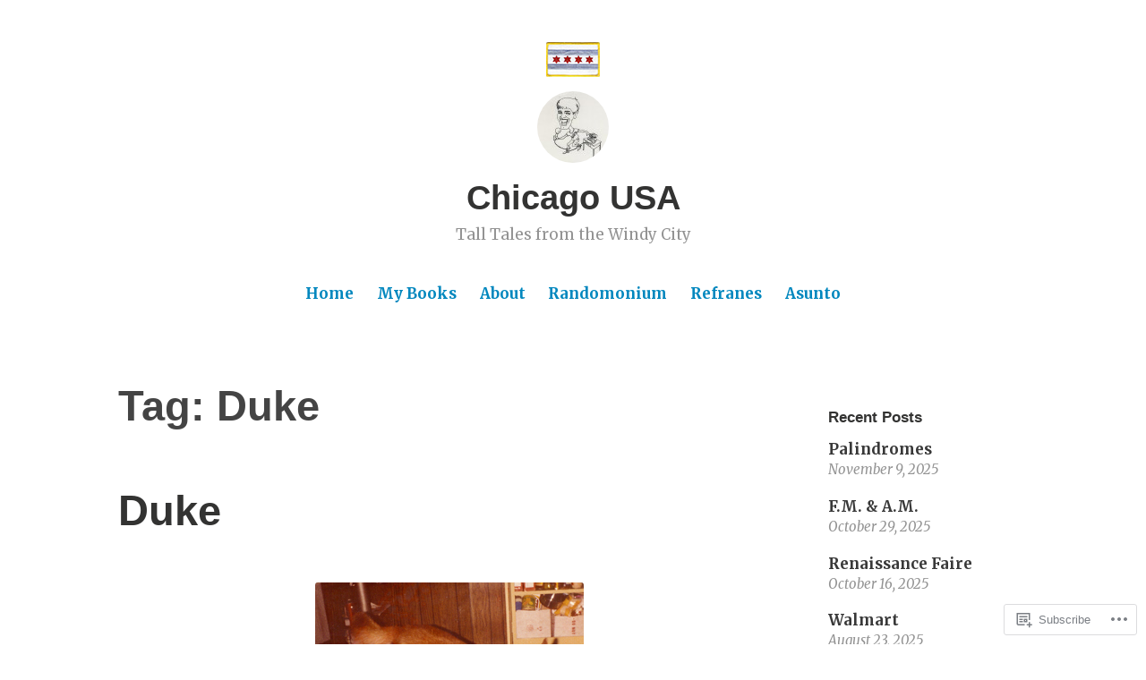

--- FILE ---
content_type: text/html; charset=UTF-8
request_url: https://chicagousa.blog/tag/duke/
body_size: 34651
content:
<!DOCTYPE html>
<html lang="en">
<head>
<meta charset="UTF-8">
<meta name="viewport" content="width=device-width, initial-scale=1">
<link rel="profile" href="http://gmpg.org/xfn/11">

<title>Duke &#8211; Chicago USA</title>
<script type="text/javascript">
  WebFontConfig = {"google":{"families":["Merriweather:r,i,b,bi:latin,latin-ext"]},"api_url":"https:\/\/fonts-api.wp.com\/css"};
  (function() {
    var wf = document.createElement('script');
    wf.src = '/wp-content/plugins/custom-fonts/js/webfont.js';
    wf.type = 'text/javascript';
    wf.async = 'true';
    var s = document.getElementsByTagName('script')[0];
    s.parentNode.insertBefore(wf, s);
	})();
</script><style id="jetpack-custom-fonts-css">.wf-active code, .wf-active kbd, .wf-active pre, .wf-active samp{font-family:"Merriweather",serif}.wf-active body{font-family:"Merriweather",serif}.wf-active button, .wf-active input, .wf-active select{font-family:"Merriweather",serif}.wf-active textarea{font-family:"Merriweather",serif}.wf-active blockquote{font-family:"Merriweather",serif}.wf-active code, .wf-active kbd, .wf-active pre, .wf-active tt, .wf-active var{font-family:"Merriweather",serif}.wf-active .button, .wf-active .more-link, .wf-active button:not(.menu-toggle), .wf-active input[type="button"], .wf-active input[type="reset"], .wf-active input[type="submit"], .wf-active .posts-navigation .nav-links a, .wf-active #content #infinite-handle span button{font-family:"Merriweather",serif}.wf-active input[type="email"], .wf-active input[type="password"], .wf-active input[type="search"], .wf-active input[type="text"], .wf-active input[type="url"], .wf-active textarea{font-family:"Merriweather",serif}.wf-active .post-navigation{font-family:"Merriweather",serif}.wf-active .main-navigation{font-family:"Merriweather",serif}.wf-active .entry-content, .wf-active .entry-summary, .wf-active .page-content{font-family:"Merriweather",serif}.wf-active .entry-content .subtitle{font-family:"Merriweather",serif}.wf-active #comments{font-family:"Merriweather",serif}.wf-active .comment-form label{font-family:"Merriweather",serif}.wf-active .comment-form span.required{font-family:"Merriweather",serif}.wf-active .widget_recent_entries span.post-date{font-family:"Merriweather",serif}.wf-active .site-description{font-family:"Merriweather",serif}.wf-active .site-posted-on time{font-family:"Merriweather",serif}.wf-active .page-header:not(.page-header-light) .taxonomy-description{font-family:"Merriweather",serif}.wf-active .light-text{font-family:"Merriweather",serif}.wf-active .site-info{font-family:"Merriweather",serif}.wf-active .sticky-label{font-family:"Merriweather",serif}.wf-active .post-details, .wf-active .post-details a{font-family:"Merriweather",serif}.wf-active .page-links{font-family:"Merriweather",serif}.wf-active .post-edit-link{font-family:"Merriweather",serif}.wf-active .post-author-card .author-description{font-family:"Merriweather",serif}</style>
<meta name='robots' content='max-image-preview:large' />
<meta name="google-site-verification" content="4xNqJOnQSdtSqKw0kbdziPU9fdV4m7eGDTLQZYs_hi8" />

<!-- Async WordPress.com Remote Login -->
<script id="wpcom_remote_login_js">
var wpcom_remote_login_extra_auth = '';
function wpcom_remote_login_remove_dom_node_id( element_id ) {
	var dom_node = document.getElementById( element_id );
	if ( dom_node ) { dom_node.parentNode.removeChild( dom_node ); }
}
function wpcom_remote_login_remove_dom_node_classes( class_name ) {
	var dom_nodes = document.querySelectorAll( '.' + class_name );
	for ( var i = 0; i < dom_nodes.length; i++ ) {
		dom_nodes[ i ].parentNode.removeChild( dom_nodes[ i ] );
	}
}
function wpcom_remote_login_final_cleanup() {
	wpcom_remote_login_remove_dom_node_classes( "wpcom_remote_login_msg" );
	wpcom_remote_login_remove_dom_node_id( "wpcom_remote_login_key" );
	wpcom_remote_login_remove_dom_node_id( "wpcom_remote_login_validate" );
	wpcom_remote_login_remove_dom_node_id( "wpcom_remote_login_js" );
	wpcom_remote_login_remove_dom_node_id( "wpcom_request_access_iframe" );
	wpcom_remote_login_remove_dom_node_id( "wpcom_request_access_styles" );
}

// Watch for messages back from the remote login
window.addEventListener( "message", function( e ) {
	if ( e.origin === "https://r-login.wordpress.com" ) {
		var data = {};
		try {
			data = JSON.parse( e.data );
		} catch( e ) {
			wpcom_remote_login_final_cleanup();
			return;
		}

		if ( data.msg === 'LOGIN' ) {
			// Clean up the login check iframe
			wpcom_remote_login_remove_dom_node_id( "wpcom_remote_login_key" );

			var id_regex = new RegExp( /^[0-9]+$/ );
			var token_regex = new RegExp( /^.*|.*|.*$/ );
			if (
				token_regex.test( data.token )
				&& id_regex.test( data.wpcomid )
			) {
				// We have everything we need to ask for a login
				var script = document.createElement( "script" );
				script.setAttribute( "id", "wpcom_remote_login_validate" );
				script.src = '/remote-login.php?wpcom_remote_login=validate'
					+ '&wpcomid=' + data.wpcomid
					+ '&token=' + encodeURIComponent( data.token )
					+ '&host=' + window.location.protocol
					+ '//' + window.location.hostname
					+ '&postid=6777'
					+ '&is_singular=';
				document.body.appendChild( script );
			}

			return;
		}

		// Safari ITP, not logged in, so redirect
		if ( data.msg === 'LOGIN-REDIRECT' ) {
			window.location = 'https://wordpress.com/log-in?redirect_to=' + window.location.href;
			return;
		}

		// Safari ITP, storage access failed, remove the request
		if ( data.msg === 'LOGIN-REMOVE' ) {
			var css_zap = 'html { -webkit-transition: margin-top 1s; transition: margin-top 1s; } /* 9001 */ html { margin-top: 0 !important; } * html body { margin-top: 0 !important; } @media screen and ( max-width: 782px ) { html { margin-top: 0 !important; } * html body { margin-top: 0 !important; } }';
			var style_zap = document.createElement( 'style' );
			style_zap.type = 'text/css';
			style_zap.appendChild( document.createTextNode( css_zap ) );
			document.body.appendChild( style_zap );

			var e = document.getElementById( 'wpcom_request_access_iframe' );
			e.parentNode.removeChild( e );

			document.cookie = 'wordpress_com_login_access=denied; path=/; max-age=31536000';

			return;
		}

		// Safari ITP
		if ( data.msg === 'REQUEST_ACCESS' ) {
			console.log( 'request access: safari' );

			// Check ITP iframe enable/disable knob
			if ( wpcom_remote_login_extra_auth !== 'safari_itp_iframe' ) {
				return;
			}

			// If we are in a "private window" there is no ITP.
			var private_window = false;
			try {
				var opendb = window.openDatabase( null, null, null, null );
			} catch( e ) {
				private_window = true;
			}

			if ( private_window ) {
				console.log( 'private window' );
				return;
			}

			var iframe = document.createElement( 'iframe' );
			iframe.id = 'wpcom_request_access_iframe';
			iframe.setAttribute( 'scrolling', 'no' );
			iframe.setAttribute( 'sandbox', 'allow-storage-access-by-user-activation allow-scripts allow-same-origin allow-top-navigation-by-user-activation' );
			iframe.src = 'https://r-login.wordpress.com/remote-login.php?wpcom_remote_login=request_access&origin=' + encodeURIComponent( data.origin ) + '&wpcomid=' + encodeURIComponent( data.wpcomid );

			var css = 'html { -webkit-transition: margin-top 1s; transition: margin-top 1s; } /* 9001 */ html { margin-top: 46px !important; } * html body { margin-top: 46px !important; } @media screen and ( max-width: 660px ) { html { margin-top: 71px !important; } * html body { margin-top: 71px !important; } #wpcom_request_access_iframe { display: block; height: 71px !important; } } #wpcom_request_access_iframe { border: 0px; height: 46px; position: fixed; top: 0; left: 0; width: 100%; min-width: 100%; z-index: 99999; background: #23282d; } ';

			var style = document.createElement( 'style' );
			style.type = 'text/css';
			style.id = 'wpcom_request_access_styles';
			style.appendChild( document.createTextNode( css ) );
			document.body.appendChild( style );

			document.body.appendChild( iframe );
		}

		if ( data.msg === 'DONE' ) {
			wpcom_remote_login_final_cleanup();
		}
	}
}, false );

// Inject the remote login iframe after the page has had a chance to load
// more critical resources
window.addEventListener( "DOMContentLoaded", function( e ) {
	var iframe = document.createElement( "iframe" );
	iframe.style.display = "none";
	iframe.setAttribute( "scrolling", "no" );
	iframe.setAttribute( "id", "wpcom_remote_login_key" );
	iframe.src = "https://r-login.wordpress.com/remote-login.php"
		+ "?wpcom_remote_login=key"
		+ "&origin=aHR0cHM6Ly9jaGljYWdvdXNhLmJsb2c%3D"
		+ "&wpcomid=18876145"
		+ "&time=" + Math.floor( Date.now() / 1000 );
	document.body.appendChild( iframe );
}, false );
</script>
<link rel='dns-prefetch' href='//s0.wp.com' />
<link rel="alternate" type="application/rss+xml" title="Chicago USA &raquo; Feed" href="https://chicagousa.blog/feed/" />
<link rel="alternate" type="application/rss+xml" title="Chicago USA &raquo; Comments Feed" href="https://chicagousa.blog/comments/feed/" />
<link rel="alternate" type="application/rss+xml" title="Chicago USA &raquo; Duke Tag Feed" href="https://chicagousa.blog/tag/duke/feed/" />
	<script type="text/javascript">
		/* <![CDATA[ */
		function addLoadEvent(func) {
			var oldonload = window.onload;
			if (typeof window.onload != 'function') {
				window.onload = func;
			} else {
				window.onload = function () {
					oldonload();
					func();
				}
			}
		}
		/* ]]> */
	</script>
	<link crossorigin='anonymous' rel='stylesheet' id='all-css-0-1' href='/wp-content/mu-plugins/likes/jetpack-likes.css?m=1743883414i&cssminify=yes' type='text/css' media='all' />
<style id='wp-emoji-styles-inline-css'>

	img.wp-smiley, img.emoji {
		display: inline !important;
		border: none !important;
		box-shadow: none !important;
		height: 1em !important;
		width: 1em !important;
		margin: 0 0.07em !important;
		vertical-align: -0.1em !important;
		background: none !important;
		padding: 0 !important;
	}
/*# sourceURL=wp-emoji-styles-inline-css */
</style>
<link crossorigin='anonymous' rel='stylesheet' id='all-css-2-1' href='/wp-content/plugins/gutenberg-core/v22.2.0/build/styles/block-library/style.css?m=1764855221i&cssminify=yes' type='text/css' media='all' />
<style id='wp-block-library-inline-css'>
.has-text-align-justify {
	text-align:justify;
}
.has-text-align-justify{text-align:justify;}

/*# sourceURL=wp-block-library-inline-css */
</style><style id='wp-block-paragraph-inline-css'>
.is-small-text{font-size:.875em}.is-regular-text{font-size:1em}.is-large-text{font-size:2.25em}.is-larger-text{font-size:3em}.has-drop-cap:not(:focus):first-letter{float:left;font-size:8.4em;font-style:normal;font-weight:100;line-height:.68;margin:.05em .1em 0 0;text-transform:uppercase}body.rtl .has-drop-cap:not(:focus):first-letter{float:none;margin-left:.1em}p.has-drop-cap.has-background{overflow:hidden}:root :where(p.has-background){padding:1.25em 2.375em}:where(p.has-text-color:not(.has-link-color)) a{color:inherit}p.has-text-align-left[style*="writing-mode:vertical-lr"],p.has-text-align-right[style*="writing-mode:vertical-rl"]{rotate:180deg}
/*# sourceURL=/wp-content/plugins/gutenberg-core/v22.2.0/build/styles/block-library/paragraph/style.css */
</style>
<style id='wp-block-image-inline-css'>
.wp-block-image>a,.wp-block-image>figure>a{display:inline-block}.wp-block-image img{box-sizing:border-box;height:auto;max-width:100%;vertical-align:bottom}@media not (prefers-reduced-motion){.wp-block-image img.hide{visibility:hidden}.wp-block-image img.show{animation:show-content-image .4s}}.wp-block-image[style*=border-radius] img,.wp-block-image[style*=border-radius]>a{border-radius:inherit}.wp-block-image.has-custom-border img{box-sizing:border-box}.wp-block-image.aligncenter{text-align:center}.wp-block-image.alignfull>a,.wp-block-image.alignwide>a{width:100%}.wp-block-image.alignfull img,.wp-block-image.alignwide img{height:auto;width:100%}.wp-block-image .aligncenter,.wp-block-image .alignleft,.wp-block-image .alignright,.wp-block-image.aligncenter,.wp-block-image.alignleft,.wp-block-image.alignright{display:table}.wp-block-image .aligncenter>figcaption,.wp-block-image .alignleft>figcaption,.wp-block-image .alignright>figcaption,.wp-block-image.aligncenter>figcaption,.wp-block-image.alignleft>figcaption,.wp-block-image.alignright>figcaption{caption-side:bottom;display:table-caption}.wp-block-image .alignleft{float:left;margin:.5em 1em .5em 0}.wp-block-image .alignright{float:right;margin:.5em 0 .5em 1em}.wp-block-image .aligncenter{margin-left:auto;margin-right:auto}.wp-block-image :where(figcaption){margin-bottom:1em;margin-top:.5em}.wp-block-image.is-style-circle-mask img{border-radius:9999px}@supports ((-webkit-mask-image:none) or (mask-image:none)) or (-webkit-mask-image:none){.wp-block-image.is-style-circle-mask img{border-radius:0;-webkit-mask-image:url('data:image/svg+xml;utf8,<svg viewBox="0 0 100 100" xmlns="http://www.w3.org/2000/svg"><circle cx="50" cy="50" r="50"/></svg>');mask-image:url('data:image/svg+xml;utf8,<svg viewBox="0 0 100 100" xmlns="http://www.w3.org/2000/svg"><circle cx="50" cy="50" r="50"/></svg>');mask-mode:alpha;-webkit-mask-position:center;mask-position:center;-webkit-mask-repeat:no-repeat;mask-repeat:no-repeat;-webkit-mask-size:contain;mask-size:contain}}:root :where(.wp-block-image.is-style-rounded img,.wp-block-image .is-style-rounded img){border-radius:9999px}.wp-block-image figure{margin:0}.wp-lightbox-container{display:flex;flex-direction:column;position:relative}.wp-lightbox-container img{cursor:zoom-in}.wp-lightbox-container img:hover+button{opacity:1}.wp-lightbox-container button{align-items:center;backdrop-filter:blur(16px) saturate(180%);background-color:#5a5a5a40;border:none;border-radius:4px;cursor:zoom-in;display:flex;height:20px;justify-content:center;opacity:0;padding:0;position:absolute;right:16px;text-align:center;top:16px;width:20px;z-index:100}@media not (prefers-reduced-motion){.wp-lightbox-container button{transition:opacity .2s ease}}.wp-lightbox-container button:focus-visible{outline:3px auto #5a5a5a40;outline:3px auto -webkit-focus-ring-color;outline-offset:3px}.wp-lightbox-container button:hover{cursor:pointer;opacity:1}.wp-lightbox-container button:focus{opacity:1}.wp-lightbox-container button:focus,.wp-lightbox-container button:hover,.wp-lightbox-container button:not(:hover):not(:active):not(.has-background){background-color:#5a5a5a40;border:none}.wp-lightbox-overlay{box-sizing:border-box;cursor:zoom-out;height:100vh;left:0;overflow:hidden;position:fixed;top:0;visibility:hidden;width:100%;z-index:100000}.wp-lightbox-overlay .close-button{align-items:center;cursor:pointer;display:flex;justify-content:center;min-height:40px;min-width:40px;padding:0;position:absolute;right:calc(env(safe-area-inset-right) + 16px);top:calc(env(safe-area-inset-top) + 16px);z-index:5000000}.wp-lightbox-overlay .close-button:focus,.wp-lightbox-overlay .close-button:hover,.wp-lightbox-overlay .close-button:not(:hover):not(:active):not(.has-background){background:none;border:none}.wp-lightbox-overlay .lightbox-image-container{height:var(--wp--lightbox-container-height);left:50%;overflow:hidden;position:absolute;top:50%;transform:translate(-50%,-50%);transform-origin:top left;width:var(--wp--lightbox-container-width);z-index:9999999999}.wp-lightbox-overlay .wp-block-image{align-items:center;box-sizing:border-box;display:flex;height:100%;justify-content:center;margin:0;position:relative;transform-origin:0 0;width:100%;z-index:3000000}.wp-lightbox-overlay .wp-block-image img{height:var(--wp--lightbox-image-height);min-height:var(--wp--lightbox-image-height);min-width:var(--wp--lightbox-image-width);width:var(--wp--lightbox-image-width)}.wp-lightbox-overlay .wp-block-image figcaption{display:none}.wp-lightbox-overlay button{background:none;border:none}.wp-lightbox-overlay .scrim{background-color:#fff;height:100%;opacity:.9;position:absolute;width:100%;z-index:2000000}.wp-lightbox-overlay.active{visibility:visible}@media not (prefers-reduced-motion){.wp-lightbox-overlay.active{animation:turn-on-visibility .25s both}.wp-lightbox-overlay.active img{animation:turn-on-visibility .35s both}.wp-lightbox-overlay.show-closing-animation:not(.active){animation:turn-off-visibility .35s both}.wp-lightbox-overlay.show-closing-animation:not(.active) img{animation:turn-off-visibility .25s both}.wp-lightbox-overlay.zoom.active{animation:none;opacity:1;visibility:visible}.wp-lightbox-overlay.zoom.active .lightbox-image-container{animation:lightbox-zoom-in .4s}.wp-lightbox-overlay.zoom.active .lightbox-image-container img{animation:none}.wp-lightbox-overlay.zoom.active .scrim{animation:turn-on-visibility .4s forwards}.wp-lightbox-overlay.zoom.show-closing-animation:not(.active){animation:none}.wp-lightbox-overlay.zoom.show-closing-animation:not(.active) .lightbox-image-container{animation:lightbox-zoom-out .4s}.wp-lightbox-overlay.zoom.show-closing-animation:not(.active) .lightbox-image-container img{animation:none}.wp-lightbox-overlay.zoom.show-closing-animation:not(.active) .scrim{animation:turn-off-visibility .4s forwards}}@keyframes show-content-image{0%{visibility:hidden}99%{visibility:hidden}to{visibility:visible}}@keyframes turn-on-visibility{0%{opacity:0}to{opacity:1}}@keyframes turn-off-visibility{0%{opacity:1;visibility:visible}99%{opacity:0;visibility:visible}to{opacity:0;visibility:hidden}}@keyframes lightbox-zoom-in{0%{transform:translate(calc((-100vw + var(--wp--lightbox-scrollbar-width))/2 + var(--wp--lightbox-initial-left-position)),calc(-50vh + var(--wp--lightbox-initial-top-position))) scale(var(--wp--lightbox-scale))}to{transform:translate(-50%,-50%) scale(1)}}@keyframes lightbox-zoom-out{0%{transform:translate(-50%,-50%) scale(1);visibility:visible}99%{visibility:visible}to{transform:translate(calc((-100vw + var(--wp--lightbox-scrollbar-width))/2 + var(--wp--lightbox-initial-left-position)),calc(-50vh + var(--wp--lightbox-initial-top-position))) scale(var(--wp--lightbox-scale));visibility:hidden}}
/*# sourceURL=/wp-content/plugins/gutenberg-core/v22.2.0/build/styles/block-library/image/style.css */
</style>
<style id='wp-block-image-theme-inline-css'>
:root :where(.wp-block-image figcaption){color:#555;font-size:13px;text-align:center}.is-dark-theme :root :where(.wp-block-image figcaption){color:#ffffffa6}.wp-block-image{margin:0 0 1em}
/*# sourceURL=/wp-content/plugins/gutenberg-core/v22.2.0/build/styles/block-library/image/theme.css */
</style>
<style id='global-styles-inline-css'>
:root{--wp--preset--aspect-ratio--square: 1;--wp--preset--aspect-ratio--4-3: 4/3;--wp--preset--aspect-ratio--3-4: 3/4;--wp--preset--aspect-ratio--3-2: 3/2;--wp--preset--aspect-ratio--2-3: 2/3;--wp--preset--aspect-ratio--16-9: 16/9;--wp--preset--aspect-ratio--9-16: 9/16;--wp--preset--color--black: #000000;--wp--preset--color--cyan-bluish-gray: #abb8c3;--wp--preset--color--white: #fff;--wp--preset--color--pale-pink: #f78da7;--wp--preset--color--vivid-red: #cf2e2e;--wp--preset--color--luminous-vivid-orange: #ff6900;--wp--preset--color--luminous-vivid-amber: #fcb900;--wp--preset--color--light-green-cyan: #7bdcb5;--wp--preset--color--vivid-green-cyan: #00d084;--wp--preset--color--pale-cyan-blue: #8ed1fc;--wp--preset--color--vivid-cyan-blue: #0693e3;--wp--preset--color--vivid-purple: #9b51e0;--wp--preset--color--medium-blue: #0087be;--wp--preset--color--bright-blue: #00aadc;--wp--preset--color--dark-gray: #4d4d4b;--wp--preset--color--light-gray: #b3b3b1;--wp--preset--gradient--vivid-cyan-blue-to-vivid-purple: linear-gradient(135deg,rgb(6,147,227) 0%,rgb(155,81,224) 100%);--wp--preset--gradient--light-green-cyan-to-vivid-green-cyan: linear-gradient(135deg,rgb(122,220,180) 0%,rgb(0,208,130) 100%);--wp--preset--gradient--luminous-vivid-amber-to-luminous-vivid-orange: linear-gradient(135deg,rgb(252,185,0) 0%,rgb(255,105,0) 100%);--wp--preset--gradient--luminous-vivid-orange-to-vivid-red: linear-gradient(135deg,rgb(255,105,0) 0%,rgb(207,46,46) 100%);--wp--preset--gradient--very-light-gray-to-cyan-bluish-gray: linear-gradient(135deg,rgb(238,238,238) 0%,rgb(169,184,195) 100%);--wp--preset--gradient--cool-to-warm-spectrum: linear-gradient(135deg,rgb(74,234,220) 0%,rgb(151,120,209) 20%,rgb(207,42,186) 40%,rgb(238,44,130) 60%,rgb(251,105,98) 80%,rgb(254,248,76) 100%);--wp--preset--gradient--blush-light-purple: linear-gradient(135deg,rgb(255,206,236) 0%,rgb(152,150,240) 100%);--wp--preset--gradient--blush-bordeaux: linear-gradient(135deg,rgb(254,205,165) 0%,rgb(254,45,45) 50%,rgb(107,0,62) 100%);--wp--preset--gradient--luminous-dusk: linear-gradient(135deg,rgb(255,203,112) 0%,rgb(199,81,192) 50%,rgb(65,88,208) 100%);--wp--preset--gradient--pale-ocean: linear-gradient(135deg,rgb(255,245,203) 0%,rgb(182,227,212) 50%,rgb(51,167,181) 100%);--wp--preset--gradient--electric-grass: linear-gradient(135deg,rgb(202,248,128) 0%,rgb(113,206,126) 100%);--wp--preset--gradient--midnight: linear-gradient(135deg,rgb(2,3,129) 0%,rgb(40,116,252) 100%);--wp--preset--font-size--small: 13px;--wp--preset--font-size--medium: 20px;--wp--preset--font-size--large: 36px;--wp--preset--font-size--x-large: 42px;--wp--preset--font-family--albert-sans: 'Albert Sans', sans-serif;--wp--preset--font-family--alegreya: Alegreya, serif;--wp--preset--font-family--arvo: Arvo, serif;--wp--preset--font-family--bodoni-moda: 'Bodoni Moda', serif;--wp--preset--font-family--bricolage-grotesque: 'Bricolage Grotesque', sans-serif;--wp--preset--font-family--cabin: Cabin, sans-serif;--wp--preset--font-family--chivo: Chivo, sans-serif;--wp--preset--font-family--commissioner: Commissioner, sans-serif;--wp--preset--font-family--cormorant: Cormorant, serif;--wp--preset--font-family--courier-prime: 'Courier Prime', monospace;--wp--preset--font-family--crimson-pro: 'Crimson Pro', serif;--wp--preset--font-family--dm-mono: 'DM Mono', monospace;--wp--preset--font-family--dm-sans: 'DM Sans', sans-serif;--wp--preset--font-family--dm-serif-display: 'DM Serif Display', serif;--wp--preset--font-family--domine: Domine, serif;--wp--preset--font-family--eb-garamond: 'EB Garamond', serif;--wp--preset--font-family--epilogue: Epilogue, sans-serif;--wp--preset--font-family--fahkwang: Fahkwang, sans-serif;--wp--preset--font-family--figtree: Figtree, sans-serif;--wp--preset--font-family--fira-sans: 'Fira Sans', sans-serif;--wp--preset--font-family--fjalla-one: 'Fjalla One', sans-serif;--wp--preset--font-family--fraunces: Fraunces, serif;--wp--preset--font-family--gabarito: Gabarito, system-ui;--wp--preset--font-family--ibm-plex-mono: 'IBM Plex Mono', monospace;--wp--preset--font-family--ibm-plex-sans: 'IBM Plex Sans', sans-serif;--wp--preset--font-family--ibarra-real-nova: 'Ibarra Real Nova', serif;--wp--preset--font-family--instrument-serif: 'Instrument Serif', serif;--wp--preset--font-family--inter: Inter, sans-serif;--wp--preset--font-family--josefin-sans: 'Josefin Sans', sans-serif;--wp--preset--font-family--jost: Jost, sans-serif;--wp--preset--font-family--libre-baskerville: 'Libre Baskerville', serif;--wp--preset--font-family--libre-franklin: 'Libre Franklin', sans-serif;--wp--preset--font-family--literata: Literata, serif;--wp--preset--font-family--lora: Lora, serif;--wp--preset--font-family--merriweather: Merriweather, serif;--wp--preset--font-family--montserrat: Montserrat, sans-serif;--wp--preset--font-family--newsreader: Newsreader, serif;--wp--preset--font-family--noto-sans-mono: 'Noto Sans Mono', sans-serif;--wp--preset--font-family--nunito: Nunito, sans-serif;--wp--preset--font-family--open-sans: 'Open Sans', sans-serif;--wp--preset--font-family--overpass: Overpass, sans-serif;--wp--preset--font-family--pt-serif: 'PT Serif', serif;--wp--preset--font-family--petrona: Petrona, serif;--wp--preset--font-family--piazzolla: Piazzolla, serif;--wp--preset--font-family--playfair-display: 'Playfair Display', serif;--wp--preset--font-family--plus-jakarta-sans: 'Plus Jakarta Sans', sans-serif;--wp--preset--font-family--poppins: Poppins, sans-serif;--wp--preset--font-family--raleway: Raleway, sans-serif;--wp--preset--font-family--roboto: Roboto, sans-serif;--wp--preset--font-family--roboto-slab: 'Roboto Slab', serif;--wp--preset--font-family--rubik: Rubik, sans-serif;--wp--preset--font-family--rufina: Rufina, serif;--wp--preset--font-family--sora: Sora, sans-serif;--wp--preset--font-family--source-sans-3: 'Source Sans 3', sans-serif;--wp--preset--font-family--source-serif-4: 'Source Serif 4', serif;--wp--preset--font-family--space-mono: 'Space Mono', monospace;--wp--preset--font-family--syne: Syne, sans-serif;--wp--preset--font-family--texturina: Texturina, serif;--wp--preset--font-family--urbanist: Urbanist, sans-serif;--wp--preset--font-family--work-sans: 'Work Sans', sans-serif;--wp--preset--spacing--20: 0.44rem;--wp--preset--spacing--30: 0.67rem;--wp--preset--spacing--40: 1rem;--wp--preset--spacing--50: 1.5rem;--wp--preset--spacing--60: 2.25rem;--wp--preset--spacing--70: 3.38rem;--wp--preset--spacing--80: 5.06rem;--wp--preset--shadow--natural: 6px 6px 9px rgba(0, 0, 0, 0.2);--wp--preset--shadow--deep: 12px 12px 50px rgba(0, 0, 0, 0.4);--wp--preset--shadow--sharp: 6px 6px 0px rgba(0, 0, 0, 0.2);--wp--preset--shadow--outlined: 6px 6px 0px -3px rgb(255, 255, 255), 6px 6px rgb(0, 0, 0);--wp--preset--shadow--crisp: 6px 6px 0px rgb(0, 0, 0);}:where(.is-layout-flex){gap: 0.5em;}:where(.is-layout-grid){gap: 0.5em;}body .is-layout-flex{display: flex;}.is-layout-flex{flex-wrap: wrap;align-items: center;}.is-layout-flex > :is(*, div){margin: 0;}body .is-layout-grid{display: grid;}.is-layout-grid > :is(*, div){margin: 0;}:where(.wp-block-columns.is-layout-flex){gap: 2em;}:where(.wp-block-columns.is-layout-grid){gap: 2em;}:where(.wp-block-post-template.is-layout-flex){gap: 1.25em;}:where(.wp-block-post-template.is-layout-grid){gap: 1.25em;}.has-black-color{color: var(--wp--preset--color--black) !important;}.has-cyan-bluish-gray-color{color: var(--wp--preset--color--cyan-bluish-gray) !important;}.has-white-color{color: var(--wp--preset--color--white) !important;}.has-pale-pink-color{color: var(--wp--preset--color--pale-pink) !important;}.has-vivid-red-color{color: var(--wp--preset--color--vivid-red) !important;}.has-luminous-vivid-orange-color{color: var(--wp--preset--color--luminous-vivid-orange) !important;}.has-luminous-vivid-amber-color{color: var(--wp--preset--color--luminous-vivid-amber) !important;}.has-light-green-cyan-color{color: var(--wp--preset--color--light-green-cyan) !important;}.has-vivid-green-cyan-color{color: var(--wp--preset--color--vivid-green-cyan) !important;}.has-pale-cyan-blue-color{color: var(--wp--preset--color--pale-cyan-blue) !important;}.has-vivid-cyan-blue-color{color: var(--wp--preset--color--vivid-cyan-blue) !important;}.has-vivid-purple-color{color: var(--wp--preset--color--vivid-purple) !important;}.has-black-background-color{background-color: var(--wp--preset--color--black) !important;}.has-cyan-bluish-gray-background-color{background-color: var(--wp--preset--color--cyan-bluish-gray) !important;}.has-white-background-color{background-color: var(--wp--preset--color--white) !important;}.has-pale-pink-background-color{background-color: var(--wp--preset--color--pale-pink) !important;}.has-vivid-red-background-color{background-color: var(--wp--preset--color--vivid-red) !important;}.has-luminous-vivid-orange-background-color{background-color: var(--wp--preset--color--luminous-vivid-orange) !important;}.has-luminous-vivid-amber-background-color{background-color: var(--wp--preset--color--luminous-vivid-amber) !important;}.has-light-green-cyan-background-color{background-color: var(--wp--preset--color--light-green-cyan) !important;}.has-vivid-green-cyan-background-color{background-color: var(--wp--preset--color--vivid-green-cyan) !important;}.has-pale-cyan-blue-background-color{background-color: var(--wp--preset--color--pale-cyan-blue) !important;}.has-vivid-cyan-blue-background-color{background-color: var(--wp--preset--color--vivid-cyan-blue) !important;}.has-vivid-purple-background-color{background-color: var(--wp--preset--color--vivid-purple) !important;}.has-black-border-color{border-color: var(--wp--preset--color--black) !important;}.has-cyan-bluish-gray-border-color{border-color: var(--wp--preset--color--cyan-bluish-gray) !important;}.has-white-border-color{border-color: var(--wp--preset--color--white) !important;}.has-pale-pink-border-color{border-color: var(--wp--preset--color--pale-pink) !important;}.has-vivid-red-border-color{border-color: var(--wp--preset--color--vivid-red) !important;}.has-luminous-vivid-orange-border-color{border-color: var(--wp--preset--color--luminous-vivid-orange) !important;}.has-luminous-vivid-amber-border-color{border-color: var(--wp--preset--color--luminous-vivid-amber) !important;}.has-light-green-cyan-border-color{border-color: var(--wp--preset--color--light-green-cyan) !important;}.has-vivid-green-cyan-border-color{border-color: var(--wp--preset--color--vivid-green-cyan) !important;}.has-pale-cyan-blue-border-color{border-color: var(--wp--preset--color--pale-cyan-blue) !important;}.has-vivid-cyan-blue-border-color{border-color: var(--wp--preset--color--vivid-cyan-blue) !important;}.has-vivid-purple-border-color{border-color: var(--wp--preset--color--vivid-purple) !important;}.has-vivid-cyan-blue-to-vivid-purple-gradient-background{background: var(--wp--preset--gradient--vivid-cyan-blue-to-vivid-purple) !important;}.has-light-green-cyan-to-vivid-green-cyan-gradient-background{background: var(--wp--preset--gradient--light-green-cyan-to-vivid-green-cyan) !important;}.has-luminous-vivid-amber-to-luminous-vivid-orange-gradient-background{background: var(--wp--preset--gradient--luminous-vivid-amber-to-luminous-vivid-orange) !important;}.has-luminous-vivid-orange-to-vivid-red-gradient-background{background: var(--wp--preset--gradient--luminous-vivid-orange-to-vivid-red) !important;}.has-very-light-gray-to-cyan-bluish-gray-gradient-background{background: var(--wp--preset--gradient--very-light-gray-to-cyan-bluish-gray) !important;}.has-cool-to-warm-spectrum-gradient-background{background: var(--wp--preset--gradient--cool-to-warm-spectrum) !important;}.has-blush-light-purple-gradient-background{background: var(--wp--preset--gradient--blush-light-purple) !important;}.has-blush-bordeaux-gradient-background{background: var(--wp--preset--gradient--blush-bordeaux) !important;}.has-luminous-dusk-gradient-background{background: var(--wp--preset--gradient--luminous-dusk) !important;}.has-pale-ocean-gradient-background{background: var(--wp--preset--gradient--pale-ocean) !important;}.has-electric-grass-gradient-background{background: var(--wp--preset--gradient--electric-grass) !important;}.has-midnight-gradient-background{background: var(--wp--preset--gradient--midnight) !important;}.has-small-font-size{font-size: var(--wp--preset--font-size--small) !important;}.has-medium-font-size{font-size: var(--wp--preset--font-size--medium) !important;}.has-large-font-size{font-size: var(--wp--preset--font-size--large) !important;}.has-x-large-font-size{font-size: var(--wp--preset--font-size--x-large) !important;}.has-albert-sans-font-family{font-family: var(--wp--preset--font-family--albert-sans) !important;}.has-alegreya-font-family{font-family: var(--wp--preset--font-family--alegreya) !important;}.has-arvo-font-family{font-family: var(--wp--preset--font-family--arvo) !important;}.has-bodoni-moda-font-family{font-family: var(--wp--preset--font-family--bodoni-moda) !important;}.has-bricolage-grotesque-font-family{font-family: var(--wp--preset--font-family--bricolage-grotesque) !important;}.has-cabin-font-family{font-family: var(--wp--preset--font-family--cabin) !important;}.has-chivo-font-family{font-family: var(--wp--preset--font-family--chivo) !important;}.has-commissioner-font-family{font-family: var(--wp--preset--font-family--commissioner) !important;}.has-cormorant-font-family{font-family: var(--wp--preset--font-family--cormorant) !important;}.has-courier-prime-font-family{font-family: var(--wp--preset--font-family--courier-prime) !important;}.has-crimson-pro-font-family{font-family: var(--wp--preset--font-family--crimson-pro) !important;}.has-dm-mono-font-family{font-family: var(--wp--preset--font-family--dm-mono) !important;}.has-dm-sans-font-family{font-family: var(--wp--preset--font-family--dm-sans) !important;}.has-dm-serif-display-font-family{font-family: var(--wp--preset--font-family--dm-serif-display) !important;}.has-domine-font-family{font-family: var(--wp--preset--font-family--domine) !important;}.has-eb-garamond-font-family{font-family: var(--wp--preset--font-family--eb-garamond) !important;}.has-epilogue-font-family{font-family: var(--wp--preset--font-family--epilogue) !important;}.has-fahkwang-font-family{font-family: var(--wp--preset--font-family--fahkwang) !important;}.has-figtree-font-family{font-family: var(--wp--preset--font-family--figtree) !important;}.has-fira-sans-font-family{font-family: var(--wp--preset--font-family--fira-sans) !important;}.has-fjalla-one-font-family{font-family: var(--wp--preset--font-family--fjalla-one) !important;}.has-fraunces-font-family{font-family: var(--wp--preset--font-family--fraunces) !important;}.has-gabarito-font-family{font-family: var(--wp--preset--font-family--gabarito) !important;}.has-ibm-plex-mono-font-family{font-family: var(--wp--preset--font-family--ibm-plex-mono) !important;}.has-ibm-plex-sans-font-family{font-family: var(--wp--preset--font-family--ibm-plex-sans) !important;}.has-ibarra-real-nova-font-family{font-family: var(--wp--preset--font-family--ibarra-real-nova) !important;}.has-instrument-serif-font-family{font-family: var(--wp--preset--font-family--instrument-serif) !important;}.has-inter-font-family{font-family: var(--wp--preset--font-family--inter) !important;}.has-josefin-sans-font-family{font-family: var(--wp--preset--font-family--josefin-sans) !important;}.has-jost-font-family{font-family: var(--wp--preset--font-family--jost) !important;}.has-libre-baskerville-font-family{font-family: var(--wp--preset--font-family--libre-baskerville) !important;}.has-libre-franklin-font-family{font-family: var(--wp--preset--font-family--libre-franklin) !important;}.has-literata-font-family{font-family: var(--wp--preset--font-family--literata) !important;}.has-lora-font-family{font-family: var(--wp--preset--font-family--lora) !important;}.has-merriweather-font-family{font-family: var(--wp--preset--font-family--merriweather) !important;}.has-montserrat-font-family{font-family: var(--wp--preset--font-family--montserrat) !important;}.has-newsreader-font-family{font-family: var(--wp--preset--font-family--newsreader) !important;}.has-noto-sans-mono-font-family{font-family: var(--wp--preset--font-family--noto-sans-mono) !important;}.has-nunito-font-family{font-family: var(--wp--preset--font-family--nunito) !important;}.has-open-sans-font-family{font-family: var(--wp--preset--font-family--open-sans) !important;}.has-overpass-font-family{font-family: var(--wp--preset--font-family--overpass) !important;}.has-pt-serif-font-family{font-family: var(--wp--preset--font-family--pt-serif) !important;}.has-petrona-font-family{font-family: var(--wp--preset--font-family--petrona) !important;}.has-piazzolla-font-family{font-family: var(--wp--preset--font-family--piazzolla) !important;}.has-playfair-display-font-family{font-family: var(--wp--preset--font-family--playfair-display) !important;}.has-plus-jakarta-sans-font-family{font-family: var(--wp--preset--font-family--plus-jakarta-sans) !important;}.has-poppins-font-family{font-family: var(--wp--preset--font-family--poppins) !important;}.has-raleway-font-family{font-family: var(--wp--preset--font-family--raleway) !important;}.has-roboto-font-family{font-family: var(--wp--preset--font-family--roboto) !important;}.has-roboto-slab-font-family{font-family: var(--wp--preset--font-family--roboto-slab) !important;}.has-rubik-font-family{font-family: var(--wp--preset--font-family--rubik) !important;}.has-rufina-font-family{font-family: var(--wp--preset--font-family--rufina) !important;}.has-sora-font-family{font-family: var(--wp--preset--font-family--sora) !important;}.has-source-sans-3-font-family{font-family: var(--wp--preset--font-family--source-sans-3) !important;}.has-source-serif-4-font-family{font-family: var(--wp--preset--font-family--source-serif-4) !important;}.has-space-mono-font-family{font-family: var(--wp--preset--font-family--space-mono) !important;}.has-syne-font-family{font-family: var(--wp--preset--font-family--syne) !important;}.has-texturina-font-family{font-family: var(--wp--preset--font-family--texturina) !important;}.has-urbanist-font-family{font-family: var(--wp--preset--font-family--urbanist) !important;}.has-work-sans-font-family{font-family: var(--wp--preset--font-family--work-sans) !important;}
/*# sourceURL=global-styles-inline-css */
</style>

<style id='classic-theme-styles-inline-css'>
/*! This file is auto-generated */
.wp-block-button__link{color:#fff;background-color:#32373c;border-radius:9999px;box-shadow:none;text-decoration:none;padding:calc(.667em + 2px) calc(1.333em + 2px);font-size:1.125em}.wp-block-file__button{background:#32373c;color:#fff;text-decoration:none}
/*# sourceURL=/wp-includes/css/classic-themes.min.css */
</style>
<link crossorigin='anonymous' rel='stylesheet' id='all-css-4-1' href='/_static/??-eJydkN1uwjAMhV9ortWuE9xMPApKUy8Y8qc4Be3t55ZpIIEqtBvLJ/LnEx+8ZLApVooVs58cR0GbBp/sSbBr2m3TgnDInqDQuelxZKl/EyD121NjRd7wblGY4LarkL6HbOo8EWhkQ56Cjq1hl6wMDEMuJAJaA08B6kFBWeOOVLOxp1+NIaWIe44WHUUqrIQ8bx+WXr0wTwNyHCmTllhBtWc5UIEOnx//AqgIXgP8Dz2fs1jDktJaHIXUxmnrFs+bXIMcJdDPmcoa3r2AL2+4zOgufLabj/du22/a/vgDKHzY5g==&cssminify=yes' type='text/css' media='all' />
<link crossorigin='anonymous' rel='stylesheet' id='print-css-5-1' href='/wp-content/mu-plugins/global-print/global-print.css?m=1465851035i&cssminify=yes' type='text/css' media='print' />
<style id='jetpack-global-styles-frontend-style-inline-css'>
:root { --font-headings: unset; --font-base: unset; --font-headings-default: -apple-system,BlinkMacSystemFont,"Segoe UI",Roboto,Oxygen-Sans,Ubuntu,Cantarell,"Helvetica Neue",sans-serif; --font-base-default: -apple-system,BlinkMacSystemFont,"Segoe UI",Roboto,Oxygen-Sans,Ubuntu,Cantarell,"Helvetica Neue",sans-serif;}
/*# sourceURL=jetpack-global-styles-frontend-style-inline-css */
</style>
<link crossorigin='anonymous' rel='stylesheet' id='all-css-8-1' href='/_static/??-eJyNjcEKwjAQRH/IuFRT6kX8FNkmS5K6yQY3Qfx7bfEiXrwM82B4A49qnJRGpUHupnIPqSgs1Cq624chi6zhO5OCRryTR++fW00l7J3qDv43XVNxoOISsmEJol/wY2uR8vs3WggsM/I6uOTzMI3Hw8lOg11eUT1JKA==&cssminify=yes' type='text/css' media='all' />
<script type="text/javascript" id="wpcom-actionbar-placeholder-js-extra">
/* <![CDATA[ */
var actionbardata = {"siteID":"18876145","postID":"0","siteURL":"https://chicagousa.blog","xhrURL":"https://chicagousa.blog/wp-admin/admin-ajax.php","nonce":"a341b530e9","isLoggedIn":"","statusMessage":"","subsEmailDefault":"instantly","proxyScriptUrl":"https://s0.wp.com/wp-content/js/wpcom-proxy-request.js?m=1513050504i&amp;ver=20211021","i18n":{"followedText":"New posts from this site will now appear in your \u003Ca href=\"https://wordpress.com/reader\"\u003EReader\u003C/a\u003E","foldBar":"Collapse this bar","unfoldBar":"Expand this bar","shortLinkCopied":"Shortlink copied to clipboard."}};
//# sourceURL=wpcom-actionbar-placeholder-js-extra
/* ]]> */
</script>
<script type="text/javascript" id="jetpack-mu-wpcom-settings-js-before">
/* <![CDATA[ */
var JETPACK_MU_WPCOM_SETTINGS = {"assetsUrl":"https://s0.wp.com/wp-content/mu-plugins/jetpack-mu-wpcom-plugin/moon/jetpack_vendor/automattic/jetpack-mu-wpcom/src/build/"};
//# sourceURL=jetpack-mu-wpcom-settings-js-before
/* ]]> */
</script>
<script crossorigin='anonymous' type='text/javascript'  src='/wp-content/js/rlt-proxy.js?m=1720530689i'></script>
<script type="text/javascript" id="rlt-proxy-js-after">
/* <![CDATA[ */
	rltInitialize( {"token":null,"iframeOrigins":["https:\/\/widgets.wp.com"]} );
//# sourceURL=rlt-proxy-js-after
/* ]]> */
</script>
<link rel="EditURI" type="application/rsd+xml" title="RSD" href="https://chicagousa.wordpress.com/xmlrpc.php?rsd" />
<meta name="generator" content="WordPress.com" />

<!-- Jetpack Open Graph Tags -->
<meta property="og:type" content="website" />
<meta property="og:title" content="Duke &#8211; Chicago USA" />
<meta property="og:url" content="https://chicagousa.blog/tag/duke/" />
<meta property="og:site_name" content="Chicago USA" />
<meta property="og:image" content="https://chicagousa.blog/wp-content/uploads/2020/06/cropped-ddr-caricature-001.jpg?w=200" />
<meta property="og:image:width" content="200" />
<meta property="og:image:height" content="200" />
<meta property="og:image:alt" content="" />
<meta property="og:locale" content="en_US" />
<meta name="twitter:creator" content="@ddr1956" />
<meta name="twitter:site" content="@ddr1956" />

<!-- End Jetpack Open Graph Tags -->
<link rel='openid.server' href='https://chicagousa.blog/?openidserver=1' />
<link rel='openid.delegate' href='https://chicagousa.blog/' />
<link rel="search" type="application/opensearchdescription+xml" href="https://chicagousa.blog/osd.xml" title="Chicago USA" />
<link rel="search" type="application/opensearchdescription+xml" href="https://s1.wp.com/opensearch.xml" title="WordPress.com" />
<meta property="fediverse:creator" name="fediverse:creator" content="chicagousa.blog@chicagousa.blog" />
<style type="text/css">.recentcomments a{display:inline !important;padding:0 !important;margin:0 !important;}</style>		<style type="text/css">
			.recentcomments a {
				display: inline !important;
				padding: 0 !important;
				margin: 0 !important;
			}

			table.recentcommentsavatartop img.avatar, table.recentcommentsavatarend img.avatar {
				border: 0px;
				margin: 0;
			}

			table.recentcommentsavatartop a, table.recentcommentsavatarend a {
				border: 0px !important;
				background-color: transparent !important;
			}

			td.recentcommentsavatarend, td.recentcommentsavatartop {
				padding: 0px 0px 1px 0px;
				margin: 0px;
			}

			td.recentcommentstextend {
				border: none !important;
				padding: 0px 0px 2px 10px;
			}

			.rtl td.recentcommentstextend {
				padding: 0px 10px 2px 0px;
			}

			td.recentcommentstexttop {
				border: none;
				padding: 0px 0px 0px 10px;
			}

			.rtl td.recentcommentstexttop {
				padding: 0px 10px 0px 0px;
			}
		</style>
		<meta name="description" content="Posts about Duke written by David Diego Rodríguez, Ph.D." />

<link rel="alternate" title="ActivityPub (JSON)" type="application/activity+json" href="https://chicagousa.blog/tag/duke/" />
<link rel="icon" href="https://chicagousa.blog/wp-content/uploads/2020/06/cropped-ddr-caricature-001.jpg?w=32" sizes="32x32" />
<link rel="icon" href="https://chicagousa.blog/wp-content/uploads/2020/06/cropped-ddr-caricature-001.jpg?w=192" sizes="192x192" />
<link rel="apple-touch-icon" href="https://chicagousa.blog/wp-content/uploads/2020/06/cropped-ddr-caricature-001.jpg?w=180" />
<meta name="msapplication-TileImage" content="https://chicagousa.blog/wp-content/uploads/2020/06/cropped-ddr-caricature-001.jpg?w=270" />
<link crossorigin='anonymous' rel='stylesheet' id='all-css-0-3' href='/_static/??-eJyNjMEKgzAQBX9Ifdha9CJ+StF1KdFkN7gJ+X0RbM89zjAMSqxJJbEkhFxHnz9ODBunONN+M4Kq4O2EsHil3WDFRT4aMqvw/yHomj0baD40G/tf9BXXcApj27+ej6Hr2247ASkBO20=&cssminify=yes' type='text/css' media='all' />
</head>

<body class="archive tag tag-duke tag-6527 wp-custom-logo wp-embed-responsive wp-theme-pubindependent-publisher-2 customizer-styles-applied has-sidebar jetpack-reblog-enabled">

<div id="page" class="hfeed site">
	<a class="skip-link screen-reader-text" href="#content">Skip to content</a>

	<div id="hero-header" class="site-hero-section">
		<header id="masthead" class="site-header" role="banner">
			<div class="inner">
				<div class="site-branding">
					<a href="https://chicagousa.blog/" class="custom-logo-link" rel="home"><img width="60" height="39" src="https://chicagousa.blog/wp-content/uploads/2006/03/chicagoflag.jpg" class="custom-logo" alt="Chicago Flag" decoding="async" data-attachment-id="2520" data-permalink="https://chicagousa.blog/about-2/chicagoflag/" data-orig-file="https://chicagousa.blog/wp-content/uploads/2006/03/chicagoflag.jpg" data-orig-size="60,39" data-comments-opened="1" data-image-meta="{&quot;aperture&quot;:&quot;0&quot;,&quot;credit&quot;:&quot;&quot;,&quot;camera&quot;:&quot;&quot;,&quot;caption&quot;:&quot;&quot;,&quot;created_timestamp&quot;:&quot;0&quot;,&quot;copyright&quot;:&quot;&quot;,&quot;focal_length&quot;:&quot;0&quot;,&quot;iso&quot;:&quot;0&quot;,&quot;shutter_speed&quot;:&quot;0&quot;,&quot;title&quot;:&quot;&quot;}" data-image-title="chicagoflag" data-image-description="" data-image-caption="" data-medium-file="https://chicagousa.blog/wp-content/uploads/2006/03/chicagoflag.jpg?w=60" data-large-file="https://chicagousa.blog/wp-content/uploads/2006/03/chicagoflag.jpg?w=60" /></a>
											<a class="site-logo-link" href="https://chicagousa.blog/">
							<img referrerpolicy="no-referrer" alt='Unknown&#039;s avatar' src='https://2.gravatar.com/avatar/53cb81b0b349f9f0e43acad7ebe499a0854cab4e467056a143ec29134d452d7d?s=80&#038;d=identicon&#038;r=PG' srcset='https://2.gravatar.com/avatar/53cb81b0b349f9f0e43acad7ebe499a0854cab4e467056a143ec29134d452d7d?s=80&#038;d=identicon&#038;r=PG 1x, https://2.gravatar.com/avatar/53cb81b0b349f9f0e43acad7ebe499a0854cab4e467056a143ec29134d452d7d?s=120&#038;d=identicon&#038;r=PG 1.5x, https://2.gravatar.com/avatar/53cb81b0b349f9f0e43acad7ebe499a0854cab4e467056a143ec29134d452d7d?s=160&#038;d=identicon&#038;r=PG 2x, https://2.gravatar.com/avatar/53cb81b0b349f9f0e43acad7ebe499a0854cab4e467056a143ec29134d452d7d?s=240&#038;d=identicon&#038;r=PG 3x, https://2.gravatar.com/avatar/53cb81b0b349f9f0e43acad7ebe499a0854cab4e467056a143ec29134d452d7d?s=320&#038;d=identicon&#038;r=PG 4x' class='avatar avatar-80 site-logo-image' height='80' width='80' loading='eager' decoding='async' />						</a><!-- .site-logo-link -->
													<p class="site-title"><a href="https://chicagousa.blog/" rel="home">Chicago USA</a></p>
													<p class="site-description">Tall Tales from the Windy City</p>
									</div><!-- .site-branding -->

				
									<button class="menu-toggle" aria-controls="primary-menu" aria-expanded="false" id="primary-menu-button">
						Menu					</button><!-- .menu-toggle -->
				
			</div><!-- .inner -->
		</header><!-- #masthead -->
	</div>

				<nav id="site-navigation" class="main-navigation" role="navigation">
			<div class="menu-home-container"><ul id="primary-menu" class="menu"><li id="menu-item-4719" class="menu-item menu-item-type-custom menu-item-object-custom menu-item-4719"><a href="https://chicagousa.wordpress.com">Home</a></li>
<li id="menu-item-4857" class="menu-item menu-item-type-post_type menu-item-object-page menu-item-4857"><a href="https://chicagousa.blog/book/">My Books</a></li>
<li id="menu-item-4710" class="menu-item menu-item-type-post_type menu-item-object-page menu-item-4710"><a href="https://chicagousa.blog/about-2/">About</a></li>
<li id="menu-item-4664" class="menu-item menu-item-type-post_type menu-item-object-page menu-item-4664"><a href="https://chicagousa.blog/randomonium/">Randomonium</a></li>
<li id="menu-item-4665" class="menu-item menu-item-type-post_type menu-item-object-page menu-item-4665"><a href="https://chicagousa.blog/refranes/">Refranes</a></li>
<li id="menu-item-4666" class="menu-item menu-item-type-post_type menu-item-object-page menu-item-4666"><a href="https://chicagousa.blog/asunto-inteligencia-logica/">Asunto</a></li>
</ul></div>		</nav><!-- .main-navigation -->
	
	
	
	<div id="content-wrapper" class="content-wrapper">
		<div id="content" class="site-content">

	<div id="primary" class="content-area">
		<main id="main" class="site-main" role="main">

		
			<header class="page-header">
				<h1 class="page-title">Tag: <span>Duke</span></h1>			</header><!-- .page-header -->

						
				
<article id="post-6777" class="post-6777 post type-post status-publish format-standard hentry category-chicago tag-divine-heart-seminary tag-dog tag-duke tag-holy-cross">
			<header class="entry-header">
			<h1 class="entry-title"><a href="https://chicagousa.blog/2024/05/21/duke-2/" rel="bookmark">Duke</a></h1>		</header><!-- .entry-header -->	
	<div class="entry-content">
		<div class="cs-rating pd-rating" id="pd_rating_holder_4127230_post_6777"></div><br/><div class="wp-block-image">
<figure class="aligncenter size-large"><img data-attachment-id="2876" data-permalink="https://chicagousa.blog/duke-2/" data-orig-file="https://chicagousa.blog/wp-content/uploads/2013/08/duke.jpg" data-orig-size="300,243" data-comments-opened="1" data-image-meta="{&quot;aperture&quot;:&quot;0&quot;,&quot;credit&quot;:&quot;&quot;,&quot;camera&quot;:&quot;&quot;,&quot;caption&quot;:&quot;&quot;,&quot;created_timestamp&quot;:&quot;0&quot;,&quot;copyright&quot;:&quot;&quot;,&quot;focal_length&quot;:&quot;0&quot;,&quot;iso&quot;:&quot;0&quot;,&quot;shutter_speed&quot;:&quot;0&quot;,&quot;title&quot;:&quot;&quot;}" data-image-title="duke" data-image-description="" data-image-caption="" data-medium-file="https://chicagousa.blog/wp-content/uploads/2013/08/duke.jpg?w=200" data-large-file="https://chicagousa.blog/wp-content/uploads/2013/08/duke.jpg?w=300" width="300" height="243" src="https://chicagousa.blog/wp-content/uploads/2013/08/duke.jpg?w=300" alt="" class="wp-image-2876" srcset="https://chicagousa.blog/wp-content/uploads/2013/08/duke.jpg 300w, https://chicagousa.blog/wp-content/uploads/2013/08/duke.jpg?w=150 150w, https://chicagousa.blog/wp-content/uploads/2013/08/duke.jpg?w=200 200w" sizes="(max-width: 300px) 100vw, 300px" /><figcaption class="wp-element-caption">Duke, 2509 W. Marquette Road, Chicago, Illinois 60629</figcaption></figure>
</div>


<p>My wife keeps asking me which was your favorite dog? And I keep answering, &#8220;Duke!&#8221; She thought I would say Pluto or Earl, but I have very fond memories of Duke.</p>



<p>Pluto was my wife&#8217;s dog that she bought years before we married. So Pluto was actually my step-dog. I loved Pluto a lot, but I kept recalling Duke everytime I played with Pluto. I took such good care of Pluto that he soon was promoted to my dog from step-dog. My wife was a little jealous. Pluto lived to be 18 years old. My wife was very distraught at Pluto&#8217;s passing.</p>



<p>She insisted that we get another dog, but I liked not having to walk or care for a dog. I enjoyed the freedom to eat in peace. My wife kept insisting that we get another dog. When her birthday rolled around, she said, &#8220;If you get me a dog for my birthday, you won&#8217;t have to give me any other birthday presents!&#8221; Reluctantly, we went to PAWS Chicago to adopt Earl, a rescue dog from Austin, Texas. I can only imagine why they named him Earl. Probably because of the troublemaker from the TV show My Name Is Earl.</p>



<p>I must admit that I enjoy having Earl because he was easy to housebreak and he is a lot of fun to have around. My wife loves Earl so much that she says that Earl is the best dog she has ever had. So my wife asks me, &#8220;Is Earl the best dog you have ever had?&#8221; I think about it for a while, and then I remember Duke. I say, &#8220;Duke was the best dog I ever had.&#8221; My wife is surprised and disappointed by my response.</p>



<p>Well, Duke was a stray street dog that found us in 1970. We lived at 4405 S. Wood Street and we attended Holy Cross School at 4547 S. Wood Street in Chicago. My brothers and I always walked to and from school together. As the oldest brother, I was charged with the safety and welfare of my little brothers while our parents were at work. </p>



<p>One day on our way home from school, we see a dog standing on the southeast corner of 45th  and Wood Streets. He looks friendly and he waits until we reach him. We pet him for a while and then we continue walking home. Surprisingly, Duke willingly follows us home. At home, we didn&#8217;t bring him into the house, but we did give him a bowl of milk with bread in it on the back porch. We play with him in the backyard until my mother came home. My mother doesn&#8217;t believe us when we tell her the dog followed us home. She orders us to to take the dog out of the yard and close the gates so he wouldn&#8217;t come back.</p>



<p>The next day, we&#8217;re walking home from school again, and we see  the dog waiting for us on the corner. We pet him and then start walking home. The dog follows us home again. We feed him and play with him in the backyard until my mother comes home. Again, she orders us to get rid of the dog and we do.</p>



<p>That weekend, I went to Divine Heart Seminary for a visit to see if I was interested in attending the seminary. I learned that I wasn&#8217;t interested at all. When I returned home, we were eating dinner when I noticed the dog was under the table. I was very surprised to see him in the house because my mother was adamant that we would not have a dog! I asked my mother, &#8220;What&#8217;s he doing here?&#8221; She said, &#8220;He&#8217;s our dog now!&#8221;</p>


<div class="wp-block-image">
<figure class="aligncenter size-large"><img data-attachment-id="5257" data-permalink="https://chicagousa.blog/2010/07/27/bilingual-idiot/001ddr/" data-orig-file="https://chicagousa.blog/wp-content/uploads/2022/09/001ddr.jpg" data-orig-size="100,100" data-comments-opened="1" data-image-meta="{&quot;aperture&quot;:&quot;0&quot;,&quot;credit&quot;:&quot;&quot;,&quot;camera&quot;:&quot;&quot;,&quot;caption&quot;:&quot;&quot;,&quot;created_timestamp&quot;:&quot;0&quot;,&quot;copyright&quot;:&quot;&quot;,&quot;focal_length&quot;:&quot;0&quot;,&quot;iso&quot;:&quot;0&quot;,&quot;shutter_speed&quot;:&quot;0&quot;,&quot;title&quot;:&quot;&quot;,&quot;orientation&quot;:&quot;1&quot;}" data-image-title="001ddr" data-image-description="&lt;p&gt;Comedian end image&lt;/p&gt;
" data-image-caption="&lt;p&gt;DDR&lt;/p&gt;
" data-medium-file="https://chicagousa.blog/wp-content/uploads/2022/09/001ddr.jpg?w=100" data-large-file="https://chicagousa.blog/wp-content/uploads/2022/09/001ddr.jpg?w=100" width="100" height="100" src="https://chicagousa.blog/wp-content/uploads/2022/09/001ddr.jpg?w=100" alt="" class="wp-image-5257" /><figcaption class="wp-element-caption">DDR</figcaption></figure>
</div><div id="jp-post-flair" class="sharedaddy sd-rating-enabled sd-like-enabled sd-sharing-enabled"><div class="sharedaddy sd-sharing-enabled"><div class="robots-nocontent sd-block sd-social sd-social-official sd-sharing"><h3 class="sd-title">Share</h3><div class="sd-content"><ul><li class="share-facebook"><div class="fb-share-button" data-href="https://chicagousa.blog/2024/05/21/duke-2/" data-layout="button_count"></div></li><li class="share-jetpack-whatsapp"><a rel="nofollow noopener noreferrer"
				data-shared="sharing-whatsapp-6777"
				class="share-jetpack-whatsapp sd-button"
				href="https://chicagousa.blog/2024/05/21/duke-2/?share=jetpack-whatsapp"
				target="_blank"
				aria-labelledby="sharing-whatsapp-6777"
				>
				<span id="sharing-whatsapp-6777" hidden>Click to share on WhatsApp (Opens in new window)</span>
				<span>WhatsApp</span>
			</a></li><li class="share-email"><a rel="nofollow noopener noreferrer"
				data-shared="sharing-email-6777"
				class="share-email sd-button"
				href="mailto:?subject=%5BShared%20Post%5D%20Duke&#038;body=https%3A%2F%2Fchicagousa.blog%2F2024%2F05%2F21%2Fduke-2%2F&#038;share=email"
				target="_blank"
				aria-labelledby="sharing-email-6777"
				data-email-share-error-title="Do you have email set up?" data-email-share-error-text="If you&#039;re having problems sharing via email, you might not have email set up for your browser. You may need to create a new email yourself." data-email-share-nonce="207b63ae92" data-email-share-track-url="https://chicagousa.blog/2024/05/21/duke-2/?share=email">
				<span id="sharing-email-6777" hidden>Click to email a link to a friend (Opens in new window)</span>
				<span>Email</span>
			</a></li><li class="share-print"><a rel="nofollow noopener noreferrer"
				data-shared="sharing-print-6777"
				class="share-print sd-button"
				href="https://chicagousa.blog/2024/05/21/duke-2/?share=print"
				target="_blank"
				aria-labelledby="sharing-print-6777"
				>
				<span id="sharing-print-6777" hidden>Click to print (Opens in new window)</span>
				<span>Print</span>
			</a></li><li class="share-end"></li></ul></div></div></div><div class='sharedaddy sd-block sd-like jetpack-likes-widget-wrapper jetpack-likes-widget-unloaded' id='like-post-wrapper-18876145-6777-6966be5fab3bb' data-src='//widgets.wp.com/likes/index.html?ver=20260113#blog_id=18876145&amp;post_id=6777&amp;origin=chicagousa.wordpress.com&amp;obj_id=18876145-6777-6966be5fab3bb&amp;domain=chicagousa.blog' data-name='like-post-frame-18876145-6777-6966be5fab3bb' data-title='Like or Reblog'><div class='likes-widget-placeholder post-likes-widget-placeholder' style='height: 55px;'><span class='button'><span>Like</span></span> <span class='loading'>Loading...</span></div><span class='sd-text-color'></span><a class='sd-link-color'></a></div></div>	</div><!-- .entry-content -->

	<footer class="entry-footer">
		
				<div class="entry-meta">
			<span class="byline">
				<a href="https://chicagousa.blog/author/ddr1956/" title="Posts by David Diego Rodríguez, Ph.D." rel="author">David Diego Rodríguez, Ph.D.</a>			</span>
							<span class="cat-links">
					<a href="https://chicagousa.blog/category/chicago/" rel="category tag">Chicago</a>				</span><!-- .cat-links -->
			
			<span class="comments-link"><a href="https://chicagousa.blog/2024/05/21/duke-2/#respond">Leave a comment</a></span><!-- .comments-link -->
			<span class="published-on">
									<a href="https://chicagousa.blog/2024/05/21/duke-2/" rel="bookmark"><time class="entry-date published updated" datetime="2024-05-21T09:04:50-05:00">May 21, 2024</time></a>
							</span>

			<span class="word-count">2 Minutes</span>		</div><!-- .entry-meta -->
		</footer><!-- .entry-footer -->
</article><!-- #post-## -->

			
				
<article id="post-813" class="post-813 post type-post status-publish format-standard hentry category-mexicans tag-beer tag-dogs tag-duke tag-jerry tag-pets tag-petunia tag-pig tag-rita tag-vietnamese-pot-bellied-pig tag-yo-yo-ma">
			<header class="entry-header">
			<h1 class="entry-title"><a href="https://chicagousa.blog/2010/02/07/petunia/" rel="bookmark">Petunia</a></h1>		</header><!-- .entry-header -->	
	<div class="entry-content">
		<div class="cs-rating pd-rating" id="pd_rating_holder_4127230_post_813"></div><br/><div class="wp-block-image">
<figure class="aligncenter size-large"><img data-attachment-id="3147" data-permalink="https://chicagousa.blog/petunia-2/" data-orig-file="https://chicagousa.blog/wp-content/uploads/2013/08/petunia.jpg" data-orig-size="300,225" data-comments-opened="1" data-image-meta="{&quot;aperture&quot;:&quot;0&quot;,&quot;credit&quot;:&quot;&quot;,&quot;camera&quot;:&quot;&quot;,&quot;caption&quot;:&quot;&quot;,&quot;created_timestamp&quot;:&quot;0&quot;,&quot;copyright&quot;:&quot;&quot;,&quot;focal_length&quot;:&quot;0&quot;,&quot;iso&quot;:&quot;0&quot;,&quot;shutter_speed&quot;:&quot;0&quot;,&quot;title&quot;:&quot;&quot;}" data-image-title="petunia" data-image-description="" data-image-caption="" data-medium-file="https://chicagousa.blog/wp-content/uploads/2013/08/petunia.jpg?w=200" data-large-file="https://chicagousa.blog/wp-content/uploads/2013/08/petunia.jpg?w=300" width="300" height="225" src="https://chicagousa.blog/wp-content/uploads/2013/08/petunia.jpg?w=300" alt="" class="wp-image-3147" srcset="https://chicagousa.blog/wp-content/uploads/2013/08/petunia.jpg 300w, https://chicagousa.blog/wp-content/uploads/2013/08/petunia.jpg?w=150 150w, https://chicagousa.blog/wp-content/uploads/2013/08/petunia.jpg?w=200 200w" sizes="(max-width: 300px) 100vw, 300px" /><figcaption class="wp-element-caption">Petunia</figcaption></figure>
</div>


<p>Long ago, my brother Jerry had a Vietnamese pot-bellied pig named Petunia for a pet. &#8220;Why did you name her Petunia?&#8221; I asked him. Well, what is Porky the Pig&#8217;s girlfriend&#8217;s name? Petunia! And so, in a moment of sheer brilliance my brother had a pet Vietnamese pot-bellied pig named Petunia. He was always proud of his naming abilities thereafter.</p>



<p>Petunia had quite a personality.  She attracted people from all over the neighborhood since no one else had a pig for a pet. They would drive by just to see Petunia in the yard. One day, Petunia escaped from my brother&#8217;s yard and within hours someone had returned her home to my brother. Everyone knew where she lived. Petunia was very friendly, especially if you were eating. She would butt her head against your leg until you gave her something to eat.</p>



<p>I used to visit my brother quite often, so I used to see a lot of Petunia. I liked her, but not in the same way I would have liked a dog. When I moved next door to my brother, I got to see way too much of Petunia, but I was sorry to see my brother move away. But not just because I would miss Petunia!</p>



<p>Once, when he moved to his new house, Jerry left a case of beer on the rear deck to cool off for a party, and Petunia managed to puncture through the cans with her teeth. She drank the whole case of beer! She staggered around the backyard until she fell over and passed out. There were empty beer cans all over the deck.</p>



<p>My brother loved that pig more than any pet he ever had, including our dog, Duke. Some days, he paid more attention to Petunia than to anyone else in his family. Once when I was at Jerry&#8217;s house, I noticed that Petunia&#8217;s toenails were painted red. Jerry had painted her toenails and his wife Rita wasn&#8217;t too happy about it. She said, &#8220;He never painted my toenails!&#8221;</p>



<p>P.S. Yo-Yo Ma named his cello Petunia.</p>


<div class="wp-block-image">
<figure class="aligncenter size-large"><img data-attachment-id="5257" data-permalink="https://chicagousa.blog/2010/07/27/bilingual-idiot/001ddr/" data-orig-file="https://chicagousa.blog/wp-content/uploads/2022/09/001ddr.jpg" data-orig-size="100,100" data-comments-opened="1" data-image-meta="{&quot;aperture&quot;:&quot;0&quot;,&quot;credit&quot;:&quot;&quot;,&quot;camera&quot;:&quot;&quot;,&quot;caption&quot;:&quot;&quot;,&quot;created_timestamp&quot;:&quot;0&quot;,&quot;copyright&quot;:&quot;&quot;,&quot;focal_length&quot;:&quot;0&quot;,&quot;iso&quot;:&quot;0&quot;,&quot;shutter_speed&quot;:&quot;0&quot;,&quot;title&quot;:&quot;&quot;,&quot;orientation&quot;:&quot;1&quot;}" data-image-title="001ddr" data-image-description="&lt;p&gt;Comedian end image&lt;/p&gt;
" data-image-caption="&lt;p&gt;DDR&lt;/p&gt;
" data-medium-file="https://chicagousa.blog/wp-content/uploads/2022/09/001ddr.jpg?w=100" data-large-file="https://chicagousa.blog/wp-content/uploads/2022/09/001ddr.jpg?w=100" loading="lazy" width="100" height="100" src="https://chicagousa.blog/wp-content/uploads/2022/09/001ddr.jpg?w=100" alt="" class="wp-image-5257" title="What kind of Mexican are you?" /><figcaption class="wp-element-caption">DDR</figcaption></figure>
</div>


<p class="has-text-align-center"></p>
		<div id="geo-post-813" class="geo geo-post" style="display: none">
			<span class="latitude">0.000000</span>
			<span class="longitude">0.000000</span>
		</div><div id="jp-post-flair" class="sharedaddy sd-rating-enabled sd-like-enabled sd-sharing-enabled"><div class="sharedaddy sd-sharing-enabled"><div class="robots-nocontent sd-block sd-social sd-social-official sd-sharing"><h3 class="sd-title">Share</h3><div class="sd-content"><ul><li class="share-facebook"><div class="fb-share-button" data-href="https://chicagousa.blog/2010/02/07/petunia/" data-layout="button_count"></div></li><li class="share-jetpack-whatsapp"><a rel="nofollow noopener noreferrer"
				data-shared="sharing-whatsapp-813"
				class="share-jetpack-whatsapp sd-button"
				href="https://chicagousa.blog/2010/02/07/petunia/?share=jetpack-whatsapp"
				target="_blank"
				aria-labelledby="sharing-whatsapp-813"
				>
				<span id="sharing-whatsapp-813" hidden>Click to share on WhatsApp (Opens in new window)</span>
				<span>WhatsApp</span>
			</a></li><li class="share-email"><a rel="nofollow noopener noreferrer"
				data-shared="sharing-email-813"
				class="share-email sd-button"
				href="mailto:?subject=%5BShared%20Post%5D%20Petunia&#038;body=https%3A%2F%2Fchicagousa.blog%2F2010%2F02%2F07%2Fpetunia%2F&#038;share=email"
				target="_blank"
				aria-labelledby="sharing-email-813"
				data-email-share-error-title="Do you have email set up?" data-email-share-error-text="If you&#039;re having problems sharing via email, you might not have email set up for your browser. You may need to create a new email yourself." data-email-share-nonce="a57ceace28" data-email-share-track-url="https://chicagousa.blog/2010/02/07/petunia/?share=email">
				<span id="sharing-email-813" hidden>Click to email a link to a friend (Opens in new window)</span>
				<span>Email</span>
			</a></li><li class="share-print"><a rel="nofollow noopener noreferrer"
				data-shared="sharing-print-813"
				class="share-print sd-button"
				href="https://chicagousa.blog/2010/02/07/petunia/?share=print"
				target="_blank"
				aria-labelledby="sharing-print-813"
				>
				<span id="sharing-print-813" hidden>Click to print (Opens in new window)</span>
				<span>Print</span>
			</a></li><li class="share-end"></li></ul></div></div></div><div class='sharedaddy sd-block sd-like jetpack-likes-widget-wrapper jetpack-likes-widget-unloaded' id='like-post-wrapper-18876145-813-6966be5fae67d' data-src='//widgets.wp.com/likes/index.html?ver=20260113#blog_id=18876145&amp;post_id=813&amp;origin=chicagousa.wordpress.com&amp;obj_id=18876145-813-6966be5fae67d&amp;domain=chicagousa.blog' data-name='like-post-frame-18876145-813-6966be5fae67d' data-title='Like or Reblog'><div class='likes-widget-placeholder post-likes-widget-placeholder' style='height: 55px;'><span class='button'><span>Like</span></span> <span class='loading'>Loading...</span></div><span class='sd-text-color'></span><a class='sd-link-color'></a></div></div>	</div><!-- .entry-content -->

	<footer class="entry-footer">
		
				<div class="entry-meta">
			<span class="byline">
				<a href="https://chicagousa.blog/author/ddr1956/" title="Posts by David Diego Rodríguez, Ph.D." rel="author">David Diego Rodríguez, Ph.D.</a>			</span>
							<span class="cat-links">
					<a href="https://chicagousa.blog/category/mexicans/" rel="category tag">Mexicans</a>				</span><!-- .cat-links -->
			
			<span class="comments-link"><a href="https://chicagousa.blog/2010/02/07/petunia/#respond">Leave a comment</a></span><!-- .comments-link -->
			<span class="published-on">
									<a href="https://chicagousa.blog/2010/02/07/petunia/" rel="bookmark"><time class="entry-date published" datetime="2010-02-07T18:47:27-06:00">February 7, 2010</time><time class="updated" datetime="2022-09-29T16:33:27-05:00">September 29, 2022</time></a>
							</span>

			<span class="word-count">1 Minute</span>		</div><!-- .entry-meta -->
		</footer><!-- .entry-footer -->
</article><!-- #post-## -->

			
				
<article id="post-346" class="post-346 post type-post status-publish format-standard hentry category-mexicans tag-back-of-the-yards tag-brothers tag-dogs tag-duke tag-family tag-jerry tag-marquette-park tag-mother tag-sisters">
			<header class="entry-header">
			<h1 class="entry-title"><a href="https://chicagousa.blog/2008/06/04/duke/" rel="bookmark">Duke</a></h1>		</header><!-- .entry-header -->	
	<div class="entry-content">
		<div class="cs-rating pd-rating" id="pd_rating_holder_4127230_post_346"></div><br/><div class="wp-block-image">
<figure class="aligncenter size-large"><img data-attachment-id="2876" data-permalink="https://chicagousa.blog/duke-2/" data-orig-file="https://chicagousa.blog/wp-content/uploads/2013/08/duke.jpg" data-orig-size="300,243" data-comments-opened="1" data-image-meta="{&quot;aperture&quot;:&quot;0&quot;,&quot;credit&quot;:&quot;&quot;,&quot;camera&quot;:&quot;&quot;,&quot;caption&quot;:&quot;&quot;,&quot;created_timestamp&quot;:&quot;0&quot;,&quot;copyright&quot;:&quot;&quot;,&quot;focal_length&quot;:&quot;0&quot;,&quot;iso&quot;:&quot;0&quot;,&quot;shutter_speed&quot;:&quot;0&quot;,&quot;title&quot;:&quot;&quot;}" data-image-title="duke" data-image-description="" data-image-caption="" data-medium-file="https://chicagousa.blog/wp-content/uploads/2013/08/duke.jpg?w=200" data-large-file="https://chicagousa.blog/wp-content/uploads/2013/08/duke.jpg?w=300" loading="lazy" width="300" height="243" src="https://chicagousa.blog/wp-content/uploads/2013/08/duke.jpg?w=300" alt="" class="wp-image-2876" srcset="https://chicagousa.blog/wp-content/uploads/2013/08/duke.jpg 300w, https://chicagousa.blog/wp-content/uploads/2013/08/duke.jpg?w=150 150w, https://chicagousa.blog/wp-content/uploads/2013/08/duke.jpg?w=200 200w" sizes="(max-width: 300px) 100vw, 300px" /><figcaption class="wp-element-caption">Duke</figcaption></figure>
</div>


<p>Duke was the best dog that our family ever had. When we lived at 4405 S. Wood Street, he followed my brothers and me home from school. He really did. At first, he followed us at a distance and that was fine with us because we weren&#8217;t sure if he would bite us. He was already full-grown, and he was at least part Golden Retriever and maybe a little bit German Shepard and Chow Chow. We were sure that, since Duke got along well with the whole family, he probably was also part Mexican.</p>



<p>He followed us into our backyard, and we went into the house. When we looked out the window later, he was still there. We gave him some bologna and went back inside. The next day, he followed us home again and we gave him some milk this time. He let us pet him and he seemed very friendly. He was too clean to be a stray dog and he didn&#8217;t have the battle scars of street dogs, but he didn&#8217;t have a collar or dog tags either. We never let him into the house because we knew our mother would get mad at us. But Duke kept following us home after school. He knew what time we got out of school, and he would meet us at the corner of our block and follow us home so we could give him something to eat.</p>



<p>One day, my mother came home from work and asked us about the dog on the back porch. &#8220;What dog on the back porch?&#8221; I asked, knowing we were about to get in trouble. We didn&#8217;t admit to anything. Eventually, my mother brought Duke into the house, and we all started playing with him. He was happy with us and never even growled when my little sister pulled his ears or fur. We asked our mother if we could keep it, but she said he belonged to someone else and they would eventually want him back. We could keep him until someone claimed him.</p>



<p>We were so happy to have a dog again. And the good news was that he was already house broken. At first, my mother would open the door to let Duke go out by himself thinking that he would eventually go to his real home. But he always came back. After a while, I started walking him without a leash. He always stayed close to me, and he would never run away. I walked him all over the neighborhood so that Duke would recognize his original home, but we never found his original owner. Soon I knew I was Duke&#8217;s master because one of the neighborhood bullies threatened me with Duke at my side and Duke growled at him ready to defend me.</p>



<p>Duke had some pretty good street cred, too, because when other dogs would see him, they would run away. I didn&#8217;t need a leash to control Duke because he so obedient that he listened to my every command. However, he loved to chase squirrels, but he would only do say when I gave him permission. Whenever he saw a squirrel at a distance, he ears would perk up and he would growl, but he would stay by my side until I said, &#8220;Go get him, Duke!&#8221; And he would run at full speed toward the squirrel. He never once caught a squirrel because the squirrels were usually too far away from us and too close to a tree that they climbed to escape. Only once did I think that Duke would actually catch a squirrel in his mouth. He was rapidly closing in on a squirrel that was foolish enough to try to outrun Duke instead of climbing a tree. I think that Duke slowed down to give the squirrel a running chance and the squirrel got away.</p>



<p>When we moved to 2509 W. Marquette Road, Duke moved with us. By then, he was part of our family. Somehow, I remained Duke&#8217;s master. My brothers and I had to be careful when we wrestled because Duke would attempt to bite my brothers in my defense. Even after I married and moved away from my mother&#8217;s house. Once I was visiting and I started wrestling with Tato, my brother Jerry, in the basement just like in the good old days. Duke just stood there watching. He was a lot older now and he didn&#8217;t growl at my brother as he once did. Well, I could still out-wrestle all my brothers even though we were all about the same size now. I managed to throw my brother down on his back on the sofa. I jokingly said, &#8220;Sic him!&#8221; and Duke ran and bit my brother&#8217;s face. I really didn&#8217;t think he would attack my brother. I immediately grabbed Duke by his collar, and he finally calmed down. My brother had some puncture wounds on his face from being bitten a few times. I apologized profusely to my brother. Neither one of us thought Duke would attack. But he did. I was still his master even though I had lived away from him for about a year. I still feel bad about this even now as I described the incident.</p>



<p>Duke lived to be incredibly old, but we never knew his exact age since he was already full-grown when he started living with us. Eventually, he had so many health problems that my sister had him put to sleep. He was such a great dog that I can still visualize him.</p>


<div class="wp-block-image">
<figure class="aligncenter size-large"><img data-attachment-id="5257" data-permalink="https://chicagousa.blog/2010/07/27/bilingual-idiot/001ddr/" data-orig-file="https://chicagousa.blog/wp-content/uploads/2022/09/001ddr.jpg" data-orig-size="100,100" data-comments-opened="1" data-image-meta="{&quot;aperture&quot;:&quot;0&quot;,&quot;credit&quot;:&quot;&quot;,&quot;camera&quot;:&quot;&quot;,&quot;caption&quot;:&quot;&quot;,&quot;created_timestamp&quot;:&quot;0&quot;,&quot;copyright&quot;:&quot;&quot;,&quot;focal_length&quot;:&quot;0&quot;,&quot;iso&quot;:&quot;0&quot;,&quot;shutter_speed&quot;:&quot;0&quot;,&quot;title&quot;:&quot;&quot;,&quot;orientation&quot;:&quot;1&quot;}" data-image-title="001ddr" data-image-description="&lt;p&gt;Comedian end image&lt;/p&gt;
" data-image-caption="&lt;p&gt;DDR&lt;/p&gt;
" data-medium-file="https://chicagousa.blog/wp-content/uploads/2022/09/001ddr.jpg?w=100" data-large-file="https://chicagousa.blog/wp-content/uploads/2022/09/001ddr.jpg?w=100" loading="lazy" width="100" height="100" src="https://chicagousa.blog/wp-content/uploads/2022/09/001ddr.jpg?w=100" alt="" class="wp-image-5257" /><figcaption class="wp-element-caption">DDR</figcaption></figure>
</div>


<p></p>
<div id="jp-post-flair" class="sharedaddy sd-rating-enabled sd-like-enabled sd-sharing-enabled"><div class="sharedaddy sd-sharing-enabled"><div class="robots-nocontent sd-block sd-social sd-social-official sd-sharing"><h3 class="sd-title">Share</h3><div class="sd-content"><ul><li class="share-facebook"><div class="fb-share-button" data-href="https://chicagousa.blog/2008/06/04/duke/" data-layout="button_count"></div></li><li class="share-jetpack-whatsapp"><a rel="nofollow noopener noreferrer"
				data-shared="sharing-whatsapp-346"
				class="share-jetpack-whatsapp sd-button"
				href="https://chicagousa.blog/2008/06/04/duke/?share=jetpack-whatsapp"
				target="_blank"
				aria-labelledby="sharing-whatsapp-346"
				>
				<span id="sharing-whatsapp-346" hidden>Click to share on WhatsApp (Opens in new window)</span>
				<span>WhatsApp</span>
			</a></li><li class="share-email"><a rel="nofollow noopener noreferrer"
				data-shared="sharing-email-346"
				class="share-email sd-button"
				href="mailto:?subject=%5BShared%20Post%5D%20Duke&#038;body=https%3A%2F%2Fchicagousa.blog%2F2008%2F06%2F04%2Fduke%2F&#038;share=email"
				target="_blank"
				aria-labelledby="sharing-email-346"
				data-email-share-error-title="Do you have email set up?" data-email-share-error-text="If you&#039;re having problems sharing via email, you might not have email set up for your browser. You may need to create a new email yourself." data-email-share-nonce="915bdb35ac" data-email-share-track-url="https://chicagousa.blog/2008/06/04/duke/?share=email">
				<span id="sharing-email-346" hidden>Click to email a link to a friend (Opens in new window)</span>
				<span>Email</span>
			</a></li><li class="share-print"><a rel="nofollow noopener noreferrer"
				data-shared="sharing-print-346"
				class="share-print sd-button"
				href="https://chicagousa.blog/2008/06/04/duke/?share=print"
				target="_blank"
				aria-labelledby="sharing-print-346"
				>
				<span id="sharing-print-346" hidden>Click to print (Opens in new window)</span>
				<span>Print</span>
			</a></li><li class="share-end"></li></ul></div></div></div><div class='sharedaddy sd-block sd-like jetpack-likes-widget-wrapper jetpack-likes-widget-unloaded' id='like-post-wrapper-18876145-346-6966be5fb05bb' data-src='//widgets.wp.com/likes/index.html?ver=20260113#blog_id=18876145&amp;post_id=346&amp;origin=chicagousa.wordpress.com&amp;obj_id=18876145-346-6966be5fb05bb&amp;domain=chicagousa.blog' data-name='like-post-frame-18876145-346-6966be5fb05bb' data-title='Like or Reblog'><div class='likes-widget-placeholder post-likes-widget-placeholder' style='height: 55px;'><span class='button'><span>Like</span></span> <span class='loading'>Loading...</span></div><span class='sd-text-color'></span><a class='sd-link-color'></a></div></div>	</div><!-- .entry-content -->

	<footer class="entry-footer">
		
				<div class="entry-meta">
			<span class="byline">
				<a href="https://chicagousa.blog/author/ddr1956/" title="Posts by David Diego Rodríguez, Ph.D." rel="author">David Diego Rodríguez, Ph.D.</a>			</span>
							<span class="cat-links">
					<a href="https://chicagousa.blog/category/mexicans/" rel="category tag">Mexicans</a>				</span><!-- .cat-links -->
			
			<span class="comments-link"><a href="https://chicagousa.blog/2008/06/04/duke/#comments">7 Comments</a></span><!-- .comments-link -->
			<span class="published-on">
									<a href="https://chicagousa.blog/2008/06/04/duke/" rel="bookmark"><time class="entry-date published" datetime="2008-06-04T18:40:54-05:00">June 4, 2008</time><time class="updated" datetime="2023-12-26T10:08:28-06:00">December 26, 2023</time></a>
							</span>

			<span class="word-count">4 Minutes</span>		</div><!-- .entry-meta -->
		</footer><!-- .entry-footer -->
</article><!-- #post-## -->

			
				
<article id="post-344" class="post-344 post type-post status-publish format-standard hentry category-mexicans tag-back-of-the-yards tag-bikes tag-dogs tag-duke tag-mexicanas tag-mother tag-police">
			<header class="entry-header">
			<h1 class="entry-title"><a href="https://chicagousa.blog/2008/06/02/irma/" rel="bookmark">Irma</a></h1>		</header><!-- .entry-header -->	
	<div class="entry-content">
		<div class="cs-rating pd-rating" id="pd_rating_holder_4127230_post_344"></div><br/><div class="wp-block-image">
<figure class="aligncenter size-large"><img data-attachment-id="2878" data-permalink="https://chicagousa.blog/duke2/" data-orig-file="https://chicagousa.blog/wp-content/uploads/2013/08/duke2.jpg" data-orig-size="300,230" data-comments-opened="1" data-image-meta="{&quot;aperture&quot;:&quot;0&quot;,&quot;credit&quot;:&quot;&quot;,&quot;camera&quot;:&quot;&quot;,&quot;caption&quot;:&quot;&quot;,&quot;created_timestamp&quot;:&quot;0&quot;,&quot;copyright&quot;:&quot;&quot;,&quot;focal_length&quot;:&quot;0&quot;,&quot;iso&quot;:&quot;0&quot;,&quot;shutter_speed&quot;:&quot;0&quot;,&quot;title&quot;:&quot;&quot;}" data-image-title="duke2" data-image-description="" data-image-caption="" data-medium-file="https://chicagousa.blog/wp-content/uploads/2013/08/duke2.jpg?w=200" data-large-file="https://chicagousa.blog/wp-content/uploads/2013/08/duke2.jpg?w=300" loading="lazy" width="300" height="230" src="https://chicagousa.blog/wp-content/uploads/2013/08/duke2.jpg?w=300" alt="" class="wp-image-2878" srcset="https://chicagousa.blog/wp-content/uploads/2013/08/duke2.jpg 300w, https://chicagousa.blog/wp-content/uploads/2013/08/duke2.jpg?w=150 150w, https://chicagousa.blog/wp-content/uploads/2013/08/duke2.jpg?w=200 200w" sizes="(max-width: 300px) 100vw, 300px" /><figcaption class="wp-element-caption">Duke</figcaption></figure>
</div>


<p>Irma was a Mexicana who lived on my block when I was about ten. We lived at 4405 S. Wood Street in Back of the Yards, and she lived two houses south of us, upstairs from my friend Carlos Mojaro. She was about six years older than me, but everyone in the neighborhood knew her. She was very pretty and friendly. She always had a boyfriend, but never for very long.</p>



<p>Of course, then all the rumors started about her reputation, if you know what I mean. Even when she wasn&#8217;t home, some guy would come looking for her. Sometimes they weren&#8217;t even from the neighborhood. Irma&#8217;s mother&#8211;I never learned her name because everyone simply called her Irma&#8217;s mother&#8211;would always look out her second-floor apartment window and shout for them to go away and stay away from her daughter! There was no element of mystery here.</p>



<p>Everyone knew that Irma&#8217;s mother was also very friendly with the men in the neighborhood, but only more so than her daughter. She was a single mother raising a son, whom was rarely seen coming or going home, and a daughter. The whole family was exceedingly popular with everyone in the neighborhood except for all the neighbors who lived within a half-block of them. They also had a dog&#8211;no one knew her name, but we always referred to her as Irma&#8217;s mother&#8217;s dog&#8211;that would often escape from the apartment and wander the neighborhood, occasionally biting children who wanted to pet it. Their dog also developed a reputation of being overly friendly with the other dogs in the neighborhood, but somehow never had any puppies. One day as I was walking our dog Duke, he approached Irma&#8217;s mother&#8217;s dog out of curiosity and she tried to bite Duke, but Duke ducked and bit her first. Irma&#8217;s mother looked out her window and yelled at me. I tried to explain that her dog tried to bite mine first, but Irma&#8217;s mother just started swearing at me. There was no talking to her.</p>



<p>One day, I saw Irma go into her house with her boyfriend. I could hear her lock the door as I sat on the porch with my friend Carlos. A few hours later, her mother came home, and Irma wouldn&#8217;t let her in. Her mother started to swear at Irma as she looked down at her mother out the window. She kept saying, &#8220;You better let me in right now!&#8221; But Irma went inside and closed the windows even though it was hot outside. By then a crowd had started to gather. Irma&#8217;s mother kept shouting, &#8220;I&#8217;m gonna call the police on your boyfriend!&#8221; Then one of the women neighbors started arguing with Irma&#8217;s mother because of her dog that had gone into the neighbor&#8217;s yard. Irma&#8217;s mother asked for a reprieve from the argument because her daughter was in the house with some guy, and she couldn&#8217;t get in. I was sitting on my bike out in front watching the scene. There were well over fifty people watching.</p>



<p>Then, the woman tells Irma&#8217;s mother, &#8220;I&#8217;m not surprised your daughter&#8217;s in there with some guy!&#8221; &#8220;What do you mean?&#8221; asked Irma&#8217;s mother. &#8220;You daughter&#8217;s a whore!&#8221; Irma&#8217;s mother just laughed. The woman continued, &#8220;You&#8217;re a whore, too!&#8221; We were all expecting for a physical fight to break out, but nothing. Irma&#8217;s mother just laughed that off, too. Finally, the woman says, &#8220;I&#8217;ve seen your dog fucking all the other dogs in the neighborhood! Even your dog&#8217;s a whore!&#8221;</p>



<p>This was just too, too much for Irma&#8217;s mother to take. She grabbed the woman&#8217;s hair and said, &#8220;You can call me a whore and you can call my daughter a whore, but don&#8217;t you ever talk about my dog!&#8221; Then Irma&#8217;s mother scratched the woman&#8217;s face. That&#8217;s when the police arrived and broke up the fight. The two police officers wanted to know what the fight was about, and Irma&#8217;s mother said that the woman had called her dog a whore. She looked at the police believing that she was justified in attacking the woman.</p>



<p>Eventually, the police said that they came because a girl was locked in the apartment by her boyfriend. They went up to the front door and kicked it open. Both officers went upstairs. Everyone watching was excited because it had been a while since the police had been to their house. Well, Irma&#8217;s boyfriend ran out the back door and came out to the front of the house. He saw me on my bike and said, &#8220;You have to give me a ride!&#8221; He was much bigger than me, so he rode the bike, and I sat on the handlebars. He rode a block away and took off running. I never saw him again.</p>



<p>When I rode back to Irma&#8217;s house, the police were out in front talking to Irma and her mother. I don&#8217;t know what happened after that because then my mother came outside and made me go ihome.</p>


<div class="wp-block-image">
<figure class="aligncenter size-large"><img data-attachment-id="5257" data-permalink="https://chicagousa.blog/2010/07/27/bilingual-idiot/001ddr/" data-orig-file="https://chicagousa.blog/wp-content/uploads/2022/09/001ddr.jpg" data-orig-size="100,100" data-comments-opened="1" data-image-meta="{&quot;aperture&quot;:&quot;0&quot;,&quot;credit&quot;:&quot;&quot;,&quot;camera&quot;:&quot;&quot;,&quot;caption&quot;:&quot;&quot;,&quot;created_timestamp&quot;:&quot;0&quot;,&quot;copyright&quot;:&quot;&quot;,&quot;focal_length&quot;:&quot;0&quot;,&quot;iso&quot;:&quot;0&quot;,&quot;shutter_speed&quot;:&quot;0&quot;,&quot;title&quot;:&quot;&quot;,&quot;orientation&quot;:&quot;1&quot;}" data-image-title="001ddr" data-image-description="&lt;p&gt;Comedian end image&lt;/p&gt;
" data-image-caption="&lt;p&gt;DDR&lt;/p&gt;
" data-medium-file="https://chicagousa.blog/wp-content/uploads/2022/09/001ddr.jpg?w=100" data-large-file="https://chicagousa.blog/wp-content/uploads/2022/09/001ddr.jpg?w=100" loading="lazy" width="100" height="100" src="https://chicagousa.blog/wp-content/uploads/2022/09/001ddr.jpg?w=100" alt="" class="wp-image-5257" title="Don't talk about my dog like that!" /><figcaption class="wp-element-caption">DDr</figcaption></figure>
</div>


<p class="has-text-align-center"></p>
<div id="jp-post-flair" class="sharedaddy sd-rating-enabled sd-like-enabled sd-sharing-enabled"><div class="sharedaddy sd-sharing-enabled"><div class="robots-nocontent sd-block sd-social sd-social-official sd-sharing"><h3 class="sd-title">Share</h3><div class="sd-content"><ul><li class="share-facebook"><div class="fb-share-button" data-href="https://chicagousa.blog/2008/06/02/irma/" data-layout="button_count"></div></li><li class="share-jetpack-whatsapp"><a rel="nofollow noopener noreferrer"
				data-shared="sharing-whatsapp-344"
				class="share-jetpack-whatsapp sd-button"
				href="https://chicagousa.blog/2008/06/02/irma/?share=jetpack-whatsapp"
				target="_blank"
				aria-labelledby="sharing-whatsapp-344"
				>
				<span id="sharing-whatsapp-344" hidden>Click to share on WhatsApp (Opens in new window)</span>
				<span>WhatsApp</span>
			</a></li><li class="share-email"><a rel="nofollow noopener noreferrer"
				data-shared="sharing-email-344"
				class="share-email sd-button"
				href="mailto:?subject=%5BShared%20Post%5D%20Irma&#038;body=https%3A%2F%2Fchicagousa.blog%2F2008%2F06%2F02%2Firma%2F&#038;share=email"
				target="_blank"
				aria-labelledby="sharing-email-344"
				data-email-share-error-title="Do you have email set up?" data-email-share-error-text="If you&#039;re having problems sharing via email, you might not have email set up for your browser. You may need to create a new email yourself." data-email-share-nonce="e3b3f1e5ca" data-email-share-track-url="https://chicagousa.blog/2008/06/02/irma/?share=email">
				<span id="sharing-email-344" hidden>Click to email a link to a friend (Opens in new window)</span>
				<span>Email</span>
			</a></li><li class="share-print"><a rel="nofollow noopener noreferrer"
				data-shared="sharing-print-344"
				class="share-print sd-button"
				href="https://chicagousa.blog/2008/06/02/irma/?share=print"
				target="_blank"
				aria-labelledby="sharing-print-344"
				>
				<span id="sharing-print-344" hidden>Click to print (Opens in new window)</span>
				<span>Print</span>
			</a></li><li class="share-end"></li></ul></div></div></div><div class='sharedaddy sd-block sd-like jetpack-likes-widget-wrapper jetpack-likes-widget-unloaded' id='like-post-wrapper-18876145-344-6966be5fb3219' data-src='//widgets.wp.com/likes/index.html?ver=20260113#blog_id=18876145&amp;post_id=344&amp;origin=chicagousa.wordpress.com&amp;obj_id=18876145-344-6966be5fb3219&amp;domain=chicagousa.blog' data-name='like-post-frame-18876145-344-6966be5fb3219' data-title='Like or Reblog'><div class='likes-widget-placeholder post-likes-widget-placeholder' style='height: 55px;'><span class='button'><span>Like</span></span> <span class='loading'>Loading...</span></div><span class='sd-text-color'></span><a class='sd-link-color'></a></div></div>	</div><!-- .entry-content -->

	<footer class="entry-footer">
		
				<div class="entry-meta">
			<span class="byline">
				<a href="https://chicagousa.blog/author/ddr1956/" title="Posts by David Diego Rodríguez, Ph.D." rel="author">David Diego Rodríguez, Ph.D.</a>			</span>
							<span class="cat-links">
					<a href="https://chicagousa.blog/category/mexicans/" rel="category tag">Mexicans</a>				</span><!-- .cat-links -->
			
			<span class="comments-link"><a href="https://chicagousa.blog/2008/06/02/irma/#comments">5 Comments</a></span><!-- .comments-link -->
			<span class="published-on">
									<a href="https://chicagousa.blog/2008/06/02/irma/" rel="bookmark"><time class="entry-date published" datetime="2008-06-02T14:14:25-05:00">June 2, 2008</time><time class="updated" datetime="2023-12-26T10:21:19-06:00">December 26, 2023</time></a>
							</span>

			<span class="word-count">3 Minutes</span>		</div><!-- .entry-meta -->
		</footer><!-- .entry-footer -->
</article><!-- #post-## -->

			
			
		
		</main><!-- #main -->
	</div><!-- #primary -->


<div id="secondary" class="widget-area" role="complementary">
	
		<aside id="recent-posts-4" class="widget widget_recent_entries">
		<h1 class="widget-title">Recent Posts</h1>
		<ul>
											<li>
					<a href="https://chicagousa.blog/2025/11/09/palindromes/">Palindromes</a>
											<span class="post-date">November 9, 2025</span>
									</li>
											<li>
					<a href="https://chicagousa.blog/2025/10/29/f-m-a-m/">F.M. &amp; A.M.</a>
											<span class="post-date">October 29, 2025</span>
									</li>
											<li>
					<a href="https://chicagousa.blog/2025/10/16/renaissance-faire/">Renaissance Faire</a>
											<span class="post-date">October 16, 2025</span>
									</li>
											<li>
					<a href="https://chicagousa.blog/2025/08/23/walmart/">Walmart</a>
											<span class="post-date">August 23, 2025</span>
									</li>
											<li>
					<a href="https://chicagousa.blog/2025/08/09/picture-frames/">Picture frames</a>
											<span class="post-date">August 9, 2025</span>
									</li>
					</ul>

		</aside><aside id="blog-stats-4" class="widget widget_blog-stats"><h1 class="widget-title">Blog Stats</h1>		<ul>
			<li>33,863 hits</li>
		</ul>
		</aside><aside id="wp_tag_cloud-4" class="widget wp_widget_tag_cloud"><h1 class="widget-title">Tags</h1><a href="https://chicagousa.blog/tag/abuelita/" class="tag-cloud-link tag-link-475961 tag-link-position-1" style="font-size: 11.125pt;" aria-label="abuelita (13 items)">abuelita</a>
<a href="https://chicagousa.blog/tag/aunts/" class="tag-cloud-link tag-link-70631 tag-link-position-2" style="font-size: 12.125pt;" aria-label="aunts (16 items)">aunts</a>
<a href="https://chicagousa.blog/tag/back-of-the-yards/" class="tag-cloud-link tag-link-14384408 tag-link-position-3" style="font-size: 16.25pt;" aria-label="Back of the Yards (35 items)">Back of the Yards</a>
<a href="https://chicagousa.blog/tag/baseball/" class="tag-cloud-link tag-link-1168 tag-link-position-4" style="font-size: 10.25pt;" aria-label="baseball (11 items)">baseball</a>
<a href="https://chicagousa.blog/tag/blog/" class="tag-cloud-link tag-link-273 tag-link-position-5" style="font-size: 16pt;" aria-label="blog (34 items)">blog</a>
<a href="https://chicagousa.blog/tag/books/" class="tag-cloud-link tag-link-178 tag-link-position-6" style="font-size: 10.25pt;" aria-label="books (11 items)">books</a>
<a href="https://chicagousa.blog/tag/bridgeport/" class="tag-cloud-link tag-link-281117 tag-link-position-7" style="font-size: 11.5pt;" aria-label="Bridgeport (14 items)">Bridgeport</a>
<a href="https://chicagousa.blog/tag/brothers/" class="tag-cloud-link tag-link-4451 tag-link-position-8" style="font-size: 9.75pt;" aria-label="brothers (10 items)">brothers</a>
<a href="https://chicagousa.blog/tag/burger-king/" class="tag-cloud-link tag-link-57838 tag-link-position-9" style="font-size: 9.25pt;" aria-label="Burger King (9 items)">Burger King</a>
<a href="https://chicagousa.blog/tag/california/" class="tag-cloud-link tag-link-1337 tag-link-position-10" style="font-size: 12.5pt;" aria-label="California (17 items)">California</a>
<a href="https://chicagousa.blog/tag/cars/" class="tag-cloud-link tag-link-929 tag-link-position-11" style="font-size: 11.5pt;" aria-label="cars (14 items)">cars</a>
<a href="https://chicagousa.blog/tag/celaya/" class="tag-cloud-link tag-link-365657 tag-link-position-12" style="font-size: 12.75pt;" aria-label="Celaya (18 items)">Celaya</a>
<a href="https://chicagousa.blog/tag/chess/" class="tag-cloud-link tag-link-5119 tag-link-position-13" style="font-size: 11.125pt;" aria-label="chess (13 items)">chess</a>
<a href="https://chicagousa.blog/tag/chicago/" class="tag-cloud-link tag-link-5154 tag-link-position-14" style="font-size: 10.25pt;" aria-label="Chicago (11 items)">Chicago</a>
<a href="https://chicagousa.blog/tag/coffee/" class="tag-cloud-link tag-link-16166 tag-link-position-15" style="font-size: 8pt;" aria-label="coffee (7 items)">coffee</a>
<a href="https://chicagousa.blog/tag/college/" class="tag-cloud-link tag-link-2016 tag-link-position-16" style="font-size: 10.625pt;" aria-label="college (12 items)">college</a>
<a href="https://chicagousa.blog/tag/comedians/" class="tag-cloud-link tag-link-31336 tag-link-position-17" style="font-size: 9.25pt;" aria-label="comedians (9 items)">comedians</a>
<a href="https://chicagousa.blog/tag/comedy/" class="tag-cloud-link tag-link-6234 tag-link-position-18" style="font-size: 14.625pt;" aria-label="Comedy (26 items)">Comedy</a>
<a href="https://chicagousa.blog/tag/computers/" class="tag-cloud-link tag-link-1169 tag-link-position-19" style="font-size: 9.75pt;" aria-label="computers (10 items)">computers</a>
<a href="https://chicagousa.blog/tag/cousins/" class="tag-cloud-link tag-link-102350 tag-link-position-20" style="font-size: 15.25pt;" aria-label="cousins (29 items)">cousins</a>
<a href="https://chicagousa.blog/tag/cubs/" class="tag-cloud-link tag-link-25236 tag-link-position-21" style="font-size: 9.75pt;" aria-label="Cubs (10 items)">Cubs</a>
<a href="https://chicagousa.blog/tag/derby-foods/" class="tag-cloud-link tag-link-32620436 tag-link-position-22" style="font-size: 8.625pt;" aria-label="Derby Foods (8 items)">Derby Foods</a>
<a href="https://chicagousa.blog/tag/df/" class="tag-cloud-link tag-link-149363 tag-link-position-23" style="font-size: 11.125pt;" aria-label="DF (13 items)">DF</a>
<a href="https://chicagousa.blog/tag/divine-heart-seminary/" class="tag-cloud-link tag-link-31699828 tag-link-position-24" style="font-size: 12.5pt;" aria-label="Divine Heart Seminary (17 items)">Divine Heart Seminary</a>
<a href="https://chicagousa.blog/tag/dogs/" class="tag-cloud-link tag-link-305 tag-link-position-25" style="font-size: 8pt;" aria-label="dogs (7 items)">dogs</a>
<a href="https://chicagousa.blog/tag/drinking/" class="tag-cloud-link tag-link-40458 tag-link-position-26" style="font-size: 8.625pt;" aria-label="drinking (8 items)">drinking</a>
<a href="https://chicagousa.blog/tag/driving/" class="tag-cloud-link tag-link-399 tag-link-position-27" style="font-size: 18pt;" aria-label="driving (49 items)">driving</a>
<a href="https://chicagousa.blog/tag/english/" class="tag-cloud-link tag-link-3205 tag-link-position-28" style="font-size: 11.75pt;" aria-label="English (15 items)">English</a>
<a href="https://chicagousa.blog/tag/enrico-mordini/" class="tag-cloud-link tag-link-31322801 tag-link-position-29" style="font-size: 8pt;" aria-label="Enrico Mordini (7 items)">Enrico Mordini</a>
<a href="https://chicagousa.blog/tag/family/" class="tag-cloud-link tag-link-406 tag-link-position-30" style="font-size: 15.375pt;" aria-label="family (30 items)">family</a>
<a href="https://chicagousa.blog/tag/father/" class="tag-cloud-link tag-link-6830 tag-link-position-31" style="font-size: 16.75pt;" aria-label="father (39 items)">father</a>
<a href="https://chicagousa.blog/tag/food/" class="tag-cloud-link tag-link-586 tag-link-position-32" style="font-size: 17.25pt;" aria-label="food (43 items)">food</a>
<a href="https://chicagousa.blog/tag/french/" class="tag-cloud-link tag-link-6135 tag-link-position-33" style="font-size: 8pt;" aria-label="French (7 items)">French</a>
<a href="https://chicagousa.blog/tag/friends/" class="tag-cloud-link tag-link-677 tag-link-position-34" style="font-size: 12.125pt;" aria-label="friends (16 items)">friends</a>
<a href="https://chicagousa.blog/tag/high-school/" class="tag-cloud-link tag-link-4024 tag-link-position-35" style="font-size: 11.5pt;" aria-label="high school (14 items)">high school</a>
<a href="https://chicagousa.blog/tag/hispanic/" class="tag-cloud-link tag-link-4528 tag-link-position-36" style="font-size: 8.625pt;" aria-label="Hispanic (8 items)">Hispanic</a>
<a href="https://chicagousa.blog/tag/holy-cross/" class="tag-cloud-link tag-link-469902 tag-link-position-37" style="font-size: 14.25pt;" aria-label="Holy Cross (24 items)">Holy Cross</a>
<a href="https://chicagousa.blog/tag/illinois/" class="tag-cloud-link tag-link-11106 tag-link-position-38" style="font-size: 9.75pt;" aria-label="Illinois (10 items)">Illinois</a>
<a href="https://chicagousa.blog/tag/internet/" class="tag-cloud-link tag-link-22 tag-link-position-39" style="font-size: 9.75pt;" aria-label="Internet (10 items)">Internet</a>
<a href="https://chicagousa.blog/tag/iphone/" class="tag-cloud-link tag-link-106595 tag-link-position-40" style="font-size: 10.625pt;" aria-label="iPhone (12 items)">iPhone</a>
<a href="https://chicagousa.blog/tag/jerry/" class="tag-cloud-link tag-link-54922 tag-link-position-41" style="font-size: 11.125pt;" aria-label="Jerry (13 items)">Jerry</a>
<a href="https://chicagousa.blog/tag/jim/" class="tag-cloud-link tag-link-48968 tag-link-position-42" style="font-size: 12.125pt;" aria-label="Jim (16 items)">Jim</a>
<a href="https://chicagousa.blog/tag/jokes/" class="tag-cloud-link tag-link-2106 tag-link-position-43" style="font-size: 9.25pt;" aria-label="jokes (9 items)">jokes</a>
<a href="https://chicagousa.blog/tag/language/" class="tag-cloud-link tag-link-1934 tag-link-position-44" style="font-size: 9.75pt;" aria-label="language (10 items)">language</a>
<a href="https://chicagousa.blog/tag/lithuanians/" class="tag-cloud-link tag-link-854902 tag-link-position-45" style="font-size: 9.25pt;" aria-label="Lithuanians (9 items)">Lithuanians</a>
<a href="https://chicagousa.blog/tag/marquette-park/" class="tag-cloud-link tag-link-1104239 tag-link-position-46" style="font-size: 13pt;" aria-label="Marquette Park (19 items)">Marquette Park</a>
<a href="https://chicagousa.blog/tag/mayor-daley/" class="tag-cloud-link tag-link-451792 tag-link-position-47" style="font-size: 9.75pt;" aria-label="Mayor Daley (10 items)">Mayor Daley</a>
<a href="https://chicagousa.blog/tag/mexicanas/" class="tag-cloud-link tag-link-1114018 tag-link-position-48" style="font-size: 15pt;" aria-label="mexicanas (28 items)">mexicanas</a>
<a href="https://chicagousa.blog/tag/mexico/" class="tag-cloud-link tag-link-783 tag-link-position-49" style="font-size: 22pt;" aria-label="Mexico (104 items)">Mexico</a>
<a href="https://chicagousa.blog/tag/mother/" class="tag-cloud-link tag-link-4118 tag-link-position-50" style="font-size: 19.5pt;" aria-label="mother (65 items)">mother</a>
<a href="https://chicagousa.blog/tag/movies/" class="tag-cloud-link tag-link-190 tag-link-position-51" style="font-size: 12.125pt;" aria-label="movies (16 items)">movies</a>
<a href="https://chicagousa.blog/tag/names/" class="tag-cloud-link tag-link-44659 tag-link-position-52" style="font-size: 9.75pt;" aria-label="names (10 items)">names</a>
<a href="https://chicagousa.blog/tag/newspapers/" class="tag-cloud-link tag-link-2698 tag-link-position-53" style="font-size: 9.75pt;" aria-label="newspapers (10 items)">newspapers</a>
<a href="https://chicagousa.blog/tag/ph-d/" class="tag-cloud-link tag-link-841593 tag-link-position-54" style="font-size: 8pt;" aria-label="Ph.D. (7 items)">Ph.D.</a>
<a href="https://chicagousa.blog/tag/police/" class="tag-cloud-link tag-link-14992 tag-link-position-55" style="font-size: 12.75pt;" aria-label="police (18 items)">police</a>
<a href="https://chicagousa.blog/tag/polish/" class="tag-cloud-link tag-link-8026 tag-link-position-56" style="font-size: 8pt;" aria-label="Polish (7 items)">Polish</a>
<a href="https://chicagousa.blog/tag/pontiac/" class="tag-cloud-link tag-link-107115 tag-link-position-57" style="font-size: 9.25pt;" aria-label="Pontiac (9 items)">Pontiac</a>
<a href="https://chicagousa.blog/tag/reading/" class="tag-cloud-link tag-link-1473 tag-link-position-58" style="font-size: 14.375pt;" aria-label="reading (25 items)">reading</a>
<a href="https://chicagousa.blog/tag/restaurants/" class="tag-cloud-link tag-link-1662 tag-link-position-59" style="font-size: 11.5pt;" aria-label="restaurants (14 items)">restaurants</a>
<a href="https://chicagousa.blog/tag/running/" class="tag-cloud-link tag-link-1675 tag-link-position-60" style="font-size: 14.375pt;" aria-label="running (25 items)">running</a>
<a href="https://chicagousa.blog/tag/school/" class="tag-cloud-link tag-link-130 tag-link-position-61" style="font-size: 8pt;" aria-label="school (7 items)">school</a>
<a href="https://chicagousa.blog/tag/sisters/" class="tag-cloud-link tag-link-4456 tag-link-position-62" style="font-size: 11.5pt;" aria-label="sisters (14 items)">sisters</a>
<a href="https://chicagousa.blog/tag/sons/" class="tag-cloud-link tag-link-4454 tag-link-position-63" style="font-size: 15.625pt;" aria-label="sons (31 items)">sons</a>
<a href="https://chicagousa.blog/tag/south-side/" class="tag-cloud-link tag-link-229057 tag-link-position-64" style="font-size: 11.5pt;" aria-label="south side (14 items)">south side</a>
<a href="https://chicagousa.blog/tag/spanish/" class="tag-cloud-link tag-link-312 tag-link-position-65" style="font-size: 19.625pt;" aria-label="Spanish (66 items)">Spanish</a>
<a href="https://chicagousa.blog/tag/students/" class="tag-cloud-link tag-link-1052 tag-link-position-66" style="font-size: 9.25pt;" aria-label="students (9 items)">students</a>
<a href="https://chicagousa.blog/tag/teaching/" class="tag-cloud-link tag-link-1591 tag-link-position-67" style="font-size: 16pt;" aria-label="teaching (34 items)">teaching</a>
<a href="https://chicagousa.blog/tag/theater/" class="tag-cloud-link tag-link-14694 tag-link-position-68" style="font-size: 8pt;" aria-label="theater (7 items)">theater</a>
<a href="https://chicagousa.blog/tag/tortillas/" class="tag-cloud-link tag-link-241051 tag-link-position-69" style="font-size: 13.25pt;" aria-label="tortillas (20 items)">tortillas</a>
<a href="https://chicagousa.blog/tag/uic/" class="tag-cloud-link tag-link-221926 tag-link-position-70" style="font-size: 17.875pt;" aria-label="UIC (48 items)">UIC</a>
<a href="https://chicagousa.blog/tag/upgrade/" class="tag-cloud-link tag-link-8683 tag-link-position-71" style="font-size: 8pt;" aria-label="upgrade (7 items)">upgrade</a>
<a href="https://chicagousa.blog/tag/usmc/" class="tag-cloud-link tag-link-72680 tag-link-position-72" style="font-size: 13.25pt;" aria-label="USMC (20 items)">USMC</a>
<a href="https://chicagousa.blog/tag/vito/" class="tag-cloud-link tag-link-288824 tag-link-position-73" style="font-size: 13pt;" aria-label="Vito (19 items)">Vito</a>
<a href="https://chicagousa.blog/tag/white-sox/" class="tag-cloud-link tag-link-25237 tag-link-position-74" style="font-size: 11.5pt;" aria-label="White Sox (14 items)">White Sox</a>
<a href="https://chicagousa.blog/tag/writing/" class="tag-cloud-link tag-link-349 tag-link-position-75" style="font-size: 16pt;" aria-label="writing (34 items)">writing</a></aside><aside id="archives-5" class="widget widget_archive"><h1 class="widget-title">Previous Posts</h1>		<label class="screen-reader-text" for="archives-dropdown-5">Previous Posts</label>
		<select id="archives-dropdown-5" name="archive-dropdown">
			
			<option value="">Select Month</option>
				<option value='https://chicagousa.blog/2025/11/'> November 2025 &nbsp;(1)</option>
	<option value='https://chicagousa.blog/2025/10/'> October 2025 &nbsp;(2)</option>
	<option value='https://chicagousa.blog/2025/08/'> August 2025 &nbsp;(2)</option>
	<option value='https://chicagousa.blog/2025/05/'> May 2025 &nbsp;(1)</option>
	<option value='https://chicagousa.blog/2025/04/'> April 2025 &nbsp;(1)</option>
	<option value='https://chicagousa.blog/2025/03/'> March 2025 &nbsp;(1)</option>
	<option value='https://chicagousa.blog/2025/01/'> January 2025 &nbsp;(1)</option>
	<option value='https://chicagousa.blog/2024/08/'> August 2024 &nbsp;(1)</option>
	<option value='https://chicagousa.blog/2024/07/'> July 2024 &nbsp;(2)</option>
	<option value='https://chicagousa.blog/2024/06/'> June 2024 &nbsp;(2)</option>
	<option value='https://chicagousa.blog/2024/05/'> May 2024 &nbsp;(4)</option>
	<option value='https://chicagousa.blog/2024/04/'> April 2024 &nbsp;(1)</option>
	<option value='https://chicagousa.blog/2023/01/'> January 2023 &nbsp;(2)</option>
	<option value='https://chicagousa.blog/2022/12/'> December 2022 &nbsp;(1)</option>
	<option value='https://chicagousa.blog/2022/11/'> November 2022 &nbsp;(2)</option>
	<option value='https://chicagousa.blog/2022/10/'> October 2022 &nbsp;(1)</option>
	<option value='https://chicagousa.blog/2022/09/'> September 2022 &nbsp;(1)</option>
	<option value='https://chicagousa.blog/2022/07/'> July 2022 &nbsp;(2)</option>
	<option value='https://chicagousa.blog/2022/01/'> January 2022 &nbsp;(2)</option>
	<option value='https://chicagousa.blog/2021/10/'> October 2021 &nbsp;(2)</option>
	<option value='https://chicagousa.blog/2021/05/'> May 2021 &nbsp;(1)</option>
	<option value='https://chicagousa.blog/2020/03/'> March 2020 &nbsp;(1)</option>
	<option value='https://chicagousa.blog/2020/02/'> February 2020 &nbsp;(1)</option>
	<option value='https://chicagousa.blog/2020/01/'> January 2020 &nbsp;(1)</option>
	<option value='https://chicagousa.blog/2019/12/'> December 2019 &nbsp;(2)</option>
	<option value='https://chicagousa.blog/2019/11/'> November 2019 &nbsp;(8)</option>
	<option value='https://chicagousa.blog/2018/05/'> May 2018 &nbsp;(1)</option>
	<option value='https://chicagousa.blog/2017/06/'> June 2017 &nbsp;(1)</option>
	<option value='https://chicagousa.blog/2014/05/'> May 2014 &nbsp;(17)</option>
	<option value='https://chicagousa.blog/2013/06/'> June 2013 &nbsp;(3)</option>
	<option value='https://chicagousa.blog/2012/11/'> November 2012 &nbsp;(1)</option>
	<option value='https://chicagousa.blog/2010/08/'> August 2010 &nbsp;(4)</option>
	<option value='https://chicagousa.blog/2010/07/'> July 2010 &nbsp;(11)</option>
	<option value='https://chicagousa.blog/2010/06/'> June 2010 &nbsp;(4)</option>
	<option value='https://chicagousa.blog/2010/05/'> May 2010 &nbsp;(4)</option>
	<option value='https://chicagousa.blog/2010/04/'> April 2010 &nbsp;(9)</option>
	<option value='https://chicagousa.blog/2010/03/'> March 2010 &nbsp;(24)</option>
	<option value='https://chicagousa.blog/2010/02/'> February 2010 &nbsp;(28)</option>
	<option value='https://chicagousa.blog/2010/01/'> January 2010 &nbsp;(2)</option>
	<option value='https://chicagousa.blog/2009/06/'> June 2009 &nbsp;(7)</option>
	<option value='https://chicagousa.blog/2009/05/'> May 2009 &nbsp;(6)</option>
	<option value='https://chicagousa.blog/2009/04/'> April 2009 &nbsp;(1)</option>
	<option value='https://chicagousa.blog/2009/03/'> March 2009 &nbsp;(4)</option>
	<option value='https://chicagousa.blog/2009/02/'> February 2009 &nbsp;(6)</option>
	<option value='https://chicagousa.blog/2009/01/'> January 2009 &nbsp;(20)</option>
	<option value='https://chicagousa.blog/2008/12/'> December 2008 &nbsp;(7)</option>
	<option value='https://chicagousa.blog/2008/11/'> November 2008 &nbsp;(21)</option>
	<option value='https://chicagousa.blog/2008/10/'> October 2008 &nbsp;(19)</option>
	<option value='https://chicagousa.blog/2008/09/'> September 2008 &nbsp;(3)</option>
	<option value='https://chicagousa.blog/2008/08/'> August 2008 &nbsp;(22)</option>
	<option value='https://chicagousa.blog/2008/07/'> July 2008 &nbsp;(6)</option>
	<option value='https://chicagousa.blog/2008/06/'> June 2008 &nbsp;(30)</option>
	<option value='https://chicagousa.blog/2008/05/'> May 2008 &nbsp;(31)</option>
	<option value='https://chicagousa.blog/2008/04/'> April 2008 &nbsp;(31)</option>
	<option value='https://chicagousa.blog/2008/03/'> March 2008 &nbsp;(31)</option>
	<option value='https://chicagousa.blog/2008/02/'> February 2008 &nbsp;(32)</option>
	<option value='https://chicagousa.blog/2008/01/'> January 2008 &nbsp;(38)</option>
	<option value='https://chicagousa.blog/2007/12/'> December 2007 &nbsp;(22)</option>
	<option value='https://chicagousa.blog/2007/11/'> November 2007 &nbsp;(14)</option>
	<option value='https://chicagousa.blog/2007/10/'> October 2007 &nbsp;(4)</option>
	<option value='https://chicagousa.blog/2007/09/'> September 2007 &nbsp;(5)</option>
	<option value='https://chicagousa.blog/2007/08/'> August 2007 &nbsp;(13)</option>
	<option value='https://chicagousa.blog/2007/07/'> July 2007 &nbsp;(21)</option>
	<option value='https://chicagousa.blog/2007/06/'> June 2007 &nbsp;(21)</option>
	<option value='https://chicagousa.blog/2007/04/'> April 2007 &nbsp;(2)</option>
	<option value='https://chicagousa.blog/2007/03/'> March 2007 &nbsp;(6)</option>
	<option value='https://chicagousa.blog/2007/01/'> January 2007 &nbsp;(1)</option>
	<option value='https://chicagousa.blog/2006/12/'> December 2006 &nbsp;(6)</option>
	<option value='https://chicagousa.blog/2006/11/'> November 2006 &nbsp;(4)</option>
	<option value='https://chicagousa.blog/2006/10/'> October 2006 &nbsp;(5)</option>
	<option value='https://chicagousa.blog/2006/09/'> September 2006 &nbsp;(10)</option>
	<option value='https://chicagousa.blog/2006/08/'> August 2006 &nbsp;(12)</option>
	<option value='https://chicagousa.blog/2006/07/'> July 2006 &nbsp;(4)</option>
	<option value='https://chicagousa.blog/2006/06/'> June 2006 &nbsp;(5)</option>
	<option value='https://chicagousa.blog/2006/05/'> May 2006 &nbsp;(9)</option>

		</select>

			<script type="text/javascript">
/* <![CDATA[ */

( ( dropdownId ) => {
	const dropdown = document.getElementById( dropdownId );
	function onSelectChange() {
		setTimeout( () => {
			if ( 'escape' === dropdown.dataset.lastkey ) {
				return;
			}
			if ( dropdown.value ) {
				document.location.href = dropdown.value;
			}
		}, 250 );
	}
	function onKeyUp( event ) {
		if ( 'Escape' === event.key ) {
			dropdown.dataset.lastkey = 'escape';
		} else {
			delete dropdown.dataset.lastkey;
		}
	}
	function onClick() {
		delete dropdown.dataset.lastkey;
	}
	dropdown.addEventListener( 'keyup', onKeyUp );
	dropdown.addEventListener( 'click', onClick );
	dropdown.addEventListener( 'change', onSelectChange );
})( "archives-dropdown-5" );

//# sourceURL=WP_Widget_Archives%3A%3Awidget
/* ]]> */
</script>
</aside><aside id="search-4" class="widget widget_search"><form role="search" method="get" class="search-form" action="https://chicagousa.blog/">
				<label>
					<span class="screen-reader-text">Search for:</span>
					<input type="search" class="search-field" placeholder="Search &hellip;" value="" name="s" />
				</label>
				<input type="submit" class="search-submit" value="Search" />
			</form></aside></div><!-- #secondary -->

		</div><!-- #content -->

		<footer id="colophon" class="site-footer" role="contentinfo">
							<div class="footer-widgets clear">
					<div class="widget-areas">
													<div class="widget-area">
								<aside id="follow_button_widget-3" class="widget widget_follow_button_widget">
		<a class="wordpress-follow-button" href="https://chicagousa.blog" data-blog="18876145" data-lang="en" data-show-follower-count="true">Follow Chicago USA on WordPress.com</a>
		<script type="text/javascript">(function(d){ window.wpcomPlatform = {"titles":{"timelines":"Embeddable Timelines","followButton":"Follow Button","wpEmbeds":"WordPress Embeds"}}; var f = d.getElementsByTagName('SCRIPT')[0], p = d.createElement('SCRIPT');p.type = 'text/javascript';p.async = true;p.src = '//widgets.wp.com/platform.js';f.parentNode.insertBefore(p,f);}(document));</script>

		</aside><aside id="recent-comments-4" class="widget widget_recent_comments"><h1 class="widget-title">Recent Comments</h1>				<table class="recentcommentsavatar" cellspacing="0" cellpadding="0" border="0">
					<tr><td title="Jeffrey E. Walker" class="recentcommentsavatartop" style="height:16px; width:16px;"><img referrerpolicy="no-referrer" alt='Jeffrey E. Walker&#039;s avatar' src='https://0.gravatar.com/avatar/36fd8d999412d47ee0463cc6f9dd42c555e6b6749e8790b6ed9745b7dbfd63cc?s=16&#038;d=identicon&#038;r=PG' srcset='https://0.gravatar.com/avatar/36fd8d999412d47ee0463cc6f9dd42c555e6b6749e8790b6ed9745b7dbfd63cc?s=16&#038;d=identicon&#038;r=PG 1x, https://0.gravatar.com/avatar/36fd8d999412d47ee0463cc6f9dd42c555e6b6749e8790b6ed9745b7dbfd63cc?s=24&#038;d=identicon&#038;r=PG 1.5x, https://0.gravatar.com/avatar/36fd8d999412d47ee0463cc6f9dd42c555e6b6749e8790b6ed9745b7dbfd63cc?s=32&#038;d=identicon&#038;r=PG 2x, https://0.gravatar.com/avatar/36fd8d999412d47ee0463cc6f9dd42c555e6b6749e8790b6ed9745b7dbfd63cc?s=48&#038;d=identicon&#038;r=PG 3x, https://0.gravatar.com/avatar/36fd8d999412d47ee0463cc6f9dd42c555e6b6749e8790b6ed9745b7dbfd63cc?s=64&#038;d=identicon&#038;r=PG 4x' class='avatar avatar-16' height='16' width='16' loading='lazy' decoding='async' /></td><td class="recentcommentstexttop" style="">Jeffrey E. Walker on <a href="https://chicagousa.blog/2008/01/09/marquette-park-track-club/comment-page-1/#comment-4194">Marquette Park Track&nbsp;Club</a></td></tr><tr><td title="David H. Shapiro" class="recentcommentsavatarend" style="height:16px; width:16px;"><img referrerpolicy="no-referrer" alt='David H. Shapiro&#039;s avatar' src='https://1.gravatar.com/avatar/77c17f36c35fbeee1a007de1ac01e417b8224e8eeff11ee071c615f3c9e5f717?s=16&#038;d=identicon&#038;r=PG' srcset='https://1.gravatar.com/avatar/77c17f36c35fbeee1a007de1ac01e417b8224e8eeff11ee071c615f3c9e5f717?s=16&#038;d=identicon&#038;r=PG 1x, https://1.gravatar.com/avatar/77c17f36c35fbeee1a007de1ac01e417b8224e8eeff11ee071c615f3c9e5f717?s=24&#038;d=identicon&#038;r=PG 1.5x, https://1.gravatar.com/avatar/77c17f36c35fbeee1a007de1ac01e417b8224e8eeff11ee071c615f3c9e5f717?s=32&#038;d=identicon&#038;r=PG 2x, https://1.gravatar.com/avatar/77c17f36c35fbeee1a007de1ac01e417b8224e8eeff11ee071c615f3c9e5f717?s=48&#038;d=identicon&#038;r=PG 3x, https://1.gravatar.com/avatar/77c17f36c35fbeee1a007de1ac01e417b8224e8eeff11ee071c615f3c9e5f717?s=64&#038;d=identicon&#038;r=PG 4x' class='avatar avatar-16' height='16' width='16' loading='lazy' decoding='async' /></td><td class="recentcommentstextend" style="">David H. Shapiro on <a href="https://chicagousa.blog/2024/07/11/john-cleese/comment-page-1/#comment-4187">John Cleese</a></td></tr><tr><td title="David Hale Shapiro" class="recentcommentsavatarend" style="height:16px; width:16px;"><img referrerpolicy="no-referrer" alt='David Hale Shapiro&#039;s avatar' src='https://graph.facebook.com/v6.0/3722608934694554/picture?type=large' srcset='https://graph.facebook.com/v6.0/3722608934694554/picture?type=large 1x, https://graph.facebook.com/v6.0/3722608934694554/picture?type=large 1.5x, https://graph.facebook.com/v6.0/3722608934694554/picture?type=large 2x, https://graph.facebook.com/v6.0/3722608934694554/picture?type=large 3x, https://graph.facebook.com/v6.0/3722608934694554/picture?type=large 4x' class='avatar avatar-16' height='16' width='16' loading='lazy' decoding='async' /></td><td class="recentcommentstextend" style="">David Hale Shapiro on <a href="https://chicagousa.blog/2024/06/05/the-comedy-vault/comment-page-1/#comment-4186">The Comedy Vault</a></td></tr>				</table>
				</aside>							</div><!-- .widget-area -->
						
						
											</div><!-- .widget-areas -->
				</div><!-- .footer-widgets -->
						<div class="site-info">
				<a href="https://wordpress.com/?ref=footer_custom_svg" title="Create a website or blog at WordPress.com" rel="nofollow"><svg style="fill: currentColor; position: relative; top: 1px;" width="14px" height="15px" viewBox="0 0 14 15" version="1.1" xmlns="http://www.w3.org/2000/svg" xmlns:xlink="http://www.w3.org/1999/xlink" aria-labelledby="title" role="img">
				<desc id="title">Create a website or blog at WordPress.com</desc>
				<path d="M12.5225848,4.97949746 C13.0138466,5.87586309 13.2934037,6.90452431 13.2934037,7.99874074 C13.2934037,10.3205803 12.0351007,12.3476807 10.1640538,13.4385638 L12.0862862,7.88081544 C12.4453251,6.98296834 12.5648813,6.26504621 12.5648813,5.62667922 C12.5648813,5.39497674 12.549622,5.17994084 12.5225848,4.97949746 L12.5225848,4.97949746 Z M7.86730089,5.04801561 C8.24619178,5.02808979 8.58760099,4.98823815 8.58760099,4.98823815 C8.9267139,4.94809022 8.88671369,4.44972248 8.54745263,4.46957423 C8.54745263,4.46957423 7.52803983,4.54957381 6.86996227,4.54957381 C6.25158863,4.54957381 5.21247202,4.46957423 5.21247202,4.46957423 C4.87306282,4.44972248 4.83328483,4.96816418 5.17254589,4.98823815 C5.17254589,4.98823815 5.49358462,5.02808979 5.83269753,5.04801561 L6.81314716,7.73459399 L5.43565839,11.8651647 L3.14394256,5.04801561 C3.52312975,5.02808979 3.86416859,4.98823815 3.86416859,4.98823815 C4.20305928,4.94809022 4.16305906,4.44972248 3.82394616,4.46957423 C3.82394616,4.46957423 2.80475558,4.54957381 2.14660395,4.54957381 C2.02852925,4.54957381 1.88934333,4.54668493 1.74156477,4.54194422 C2.86690406,2.83350881 4.80113651,1.70529256 6.99996296,1.70529256 C8.638342,1.70529256 10.1302017,2.33173369 11.2498373,3.35765419 C11.222726,3.35602457 11.1962815,3.35261718 11.1683554,3.35261718 C10.5501299,3.35261718 10.1114609,3.89113285 10.1114609,4.46957423 C10.1114609,4.98823815 10.4107217,5.42705065 10.7296864,5.94564049 C10.969021,6.36482346 11.248578,6.90326506 11.248578,7.68133501 C11.248578,8.21992476 11.0413918,8.84503256 10.7696866,9.71584277 L10.1417574,11.8132391 L7.86730089,5.04801561 Z M6.99996296,14.2927074 C6.38218192,14.2927074 5.78595654,14.2021153 5.22195356,14.0362644 L7.11048207,8.54925635 L9.04486267,13.8491542 C9.05760348,13.8802652 9.07323319,13.9089317 9.08989995,13.9358945 C8.43574834,14.1661896 7.73285573,14.2927074 6.99996296,14.2927074 L6.99996296,14.2927074 Z M0.706448182,7.99874074 C0.706448182,7.08630113 0.902152921,6.22015756 1.25141403,5.43749503 L4.25357806,13.6627848 C2.15393732,12.6427902 0.706448182,10.4898387 0.706448182,7.99874074 L0.706448182,7.99874074 Z M6.99996296,0.999 C3.14016476,0.999 0,4.13905746 0,7.99874074 C0,11.8585722 3.14016476,14.999 6.99996296,14.999 C10.8596871,14.999 14,11.8585722 14,7.99874074 C14,4.13905746 10.8596871,0.999 6.99996296,0.999 L6.99996296,0.999 Z" id="wordpress-logo-simplified-cmyk" stroke="none" fill=“currentColor” fill-rule="evenodd"></path>
			</svg></a>
				
							</div><!-- .site-info -->
		</footer><!-- #colophon -->
	</div><!-- #content-wrapper -->
</div><!-- #page -->

<!--  -->
<script type="speculationrules">
{"prefetch":[{"source":"document","where":{"and":[{"href_matches":"/*"},{"not":{"href_matches":["/wp-*.php","/wp-admin/*","/files/*","/wp-content/*","/wp-content/plugins/*","/wp-content/themes/pub/independent-publisher-2/*","/*\\?(.+)"]}},{"not":{"selector_matches":"a[rel~=\"nofollow\"]"}},{"not":{"selector_matches":".no-prefetch, .no-prefetch a"}}]},"eagerness":"conservative"}]}
</script>
<script type="text/javascript" src="//0.gravatar.com/js/hovercards/hovercards.min.js?ver=202603924dcd77a86c6f1d3698ec27fc5da92b28585ddad3ee636c0397cf312193b2a1" id="grofiles-cards-js"></script>
<script type="text/javascript" id="wpgroho-js-extra">
/* <![CDATA[ */
var WPGroHo = {"my_hash":""};
//# sourceURL=wpgroho-js-extra
/* ]]> */
</script>
<script crossorigin='anonymous' type='text/javascript'  src='/wp-content/mu-plugins/gravatar-hovercards/wpgroho.js?m=1610363240i'></script>

	<script>
		// Initialize and attach hovercards to all gravatars
		( function() {
			function init() {
				if ( typeof Gravatar === 'undefined' ) {
					return;
				}

				if ( typeof Gravatar.init !== 'function' ) {
					return;
				}

				Gravatar.profile_cb = function ( hash, id ) {
					WPGroHo.syncProfileData( hash, id );
				};

				Gravatar.my_hash = WPGroHo.my_hash;
				Gravatar.init(
					'body',
					'#wp-admin-bar-my-account',
					{
						i18n: {
							'Edit your profile →': 'Edit your profile →',
							'View profile →': 'View profile →',
							'Contact': 'Contact',
							'Send money': 'Send money',
							'Sorry, we are unable to load this Gravatar profile.': 'Sorry, we are unable to load this Gravatar profile.',
							'Gravatar not found.': 'Gravatar not found.',
							'Too Many Requests.': 'Too Many Requests.',
							'Internal Server Error.': 'Internal Server Error.',
							'Is this you?': 'Is this you?',
							'Claim your free profile.': 'Claim your free profile.',
							'Email': 'Email',
							'Home Phone': 'Home Phone',
							'Work Phone': 'Work Phone',
							'Cell Phone': 'Cell Phone',
							'Contact Form': 'Contact Form',
							'Calendar': 'Calendar',
						},
					}
				);
			}

			if ( document.readyState !== 'loading' ) {
				init();
			} else {
				document.addEventListener( 'DOMContentLoaded', init );
			}
		} )();
	</script>

		<div style="display:none">
	<div class="grofile-hash-map-206ed04533607cdc2cf032543bcaecf4">
	</div>
	<div class="grofile-hash-map-176f543c568031fbca19b106681e19b1">
	</div>
	<div class="grofile-hash-map-22690a8fbd03a9ba138c5c5da0f34e11">
	</div>
	<div class="grofile-hash-map-22690a8fbd03a9ba138c5c5da0f34e11">
	</div>
	</div>
		<div id="actionbar" dir="ltr" style="display: none;"
			class="actnbr-pub-independent-publisher-2 actnbr-has-follow actnbr-has-actions">
		<ul>
								<li class="actnbr-btn actnbr-hidden">
								<a class="actnbr-action actnbr-actn-follow " href="">
			<svg class="gridicon" height="20" width="20" xmlns="http://www.w3.org/2000/svg" viewBox="0 0 20 20"><path clip-rule="evenodd" d="m4 4.5h12v6.5h1.5v-6.5-1.5h-1.5-12-1.5v1.5 10.5c0 1.1046.89543 2 2 2h7v-1.5h-7c-.27614 0-.5-.2239-.5-.5zm10.5 2h-9v1.5h9zm-5 3h-4v1.5h4zm3.5 1.5h-1v1h1zm-1-1.5h-1.5v1.5 1 1.5h1.5 1 1.5v-1.5-1-1.5h-1.5zm-2.5 2.5h-4v1.5h4zm6.5 1.25h1.5v2.25h2.25v1.5h-2.25v2.25h-1.5v-2.25h-2.25v-1.5h2.25z"  fill-rule="evenodd"></path></svg>
			<span>Subscribe</span>
		</a>
		<a class="actnbr-action actnbr-actn-following  no-display" href="">
			<svg class="gridicon" height="20" width="20" xmlns="http://www.w3.org/2000/svg" viewBox="0 0 20 20"><path fill-rule="evenodd" clip-rule="evenodd" d="M16 4.5H4V15C4 15.2761 4.22386 15.5 4.5 15.5H11.5V17H4.5C3.39543 17 2.5 16.1046 2.5 15V4.5V3H4H16H17.5V4.5V12.5H16V4.5ZM5.5 6.5H14.5V8H5.5V6.5ZM5.5 9.5H9.5V11H5.5V9.5ZM12 11H13V12H12V11ZM10.5 9.5H12H13H14.5V11V12V13.5H13H12H10.5V12V11V9.5ZM5.5 12H9.5V13.5H5.5V12Z" fill="#008A20"></path><path class="following-icon-tick" d="M13.5 16L15.5 18L19 14.5" stroke="#008A20" stroke-width="1.5"></path></svg>
			<span>Subscribed</span>
		</a>
							<div class="actnbr-popover tip tip-top-left actnbr-notice" id="follow-bubble">
							<div class="tip-arrow"></div>
							<div class="tip-inner actnbr-follow-bubble">
															<ul>
											<li class="actnbr-sitename">
			<a href="https://chicagousa.blog">
				<img loading='lazy' alt='' src='https://chicagousa.blog/wp-content/uploads/2020/06/cropped-ddr-caricature-001.jpg?w=50' srcset='https://chicagousa.blog/wp-content/uploads/2020/06/cropped-ddr-caricature-001.jpg?w=50 1x, https://chicagousa.blog/wp-content/uploads/2020/06/cropped-ddr-caricature-001.jpg?w=75 1.5x, https://chicagousa.blog/wp-content/uploads/2020/06/cropped-ddr-caricature-001.jpg?w=100 2x, https://chicagousa.blog/wp-content/uploads/2020/06/cropped-ddr-caricature-001.jpg?w=150 3x, https://chicagousa.blog/wp-content/uploads/2020/06/cropped-ddr-caricature-001.jpg?w=200 4x' class='avatar avatar-50' height='50' width='50' />				Chicago USA			</a>
		</li>
										<div class="actnbr-message no-display"></div>
									<form method="post" action="https://subscribe.wordpress.com" accept-charset="utf-8" style="display: none;">
																						<div class="actnbr-follow-count">Join 74 other subscribers</div>
																					<div>
										<input type="email" name="email" placeholder="Enter your email address" class="actnbr-email-field" aria-label="Enter your email address" />
										</div>
										<input type="hidden" name="action" value="subscribe" />
										<input type="hidden" name="blog_id" value="18876145" />
										<input type="hidden" name="source" value="https://chicagousa.blog/tag/duke/" />
										<input type="hidden" name="sub-type" value="actionbar-follow" />
										<input type="hidden" id="_wpnonce" name="_wpnonce" value="eb80f75620" />										<div class="actnbr-button-wrap">
											<button type="submit" value="Sign me up">
												Sign me up											</button>
										</div>
									</form>
									<li class="actnbr-login-nudge">
										<div>
											Already have a WordPress.com account? <a href="https://wordpress.com/log-in?redirect_to=https%3A%2F%2Fr-login.wordpress.com%2Fremote-login.php%3Faction%3Dlink%26back%3Dhttps%253A%252F%252Fchicagousa.blog%252F2024%252F05%252F21%252Fduke-2%252F">Log in now.</a>										</div>
									</li>
								</ul>
															</div>
						</div>
					</li>
							<li class="actnbr-ellipsis actnbr-hidden">
				<svg class="gridicon gridicons-ellipsis" height="24" width="24" xmlns="http://www.w3.org/2000/svg" viewBox="0 0 24 24"><g><path d="M7 12c0 1.104-.896 2-2 2s-2-.896-2-2 .896-2 2-2 2 .896 2 2zm12-2c-1.104 0-2 .896-2 2s.896 2 2 2 2-.896 2-2-.896-2-2-2zm-7 0c-1.104 0-2 .896-2 2s.896 2 2 2 2-.896 2-2-.896-2-2-2z"/></g></svg>				<div class="actnbr-popover tip tip-top-left actnbr-more">
					<div class="tip-arrow"></div>
					<div class="tip-inner">
						<ul>
								<li class="actnbr-sitename">
			<a href="https://chicagousa.blog">
				<img loading='lazy' alt='' src='https://chicagousa.blog/wp-content/uploads/2020/06/cropped-ddr-caricature-001.jpg?w=50' srcset='https://chicagousa.blog/wp-content/uploads/2020/06/cropped-ddr-caricature-001.jpg?w=50 1x, https://chicagousa.blog/wp-content/uploads/2020/06/cropped-ddr-caricature-001.jpg?w=75 1.5x, https://chicagousa.blog/wp-content/uploads/2020/06/cropped-ddr-caricature-001.jpg?w=100 2x, https://chicagousa.blog/wp-content/uploads/2020/06/cropped-ddr-caricature-001.jpg?w=150 3x, https://chicagousa.blog/wp-content/uploads/2020/06/cropped-ddr-caricature-001.jpg?w=200 4x' class='avatar avatar-50' height='50' width='50' />				Chicago USA			</a>
		</li>
								<li class="actnbr-folded-follow">
										<a class="actnbr-action actnbr-actn-follow " href="">
			<svg class="gridicon" height="20" width="20" xmlns="http://www.w3.org/2000/svg" viewBox="0 0 20 20"><path clip-rule="evenodd" d="m4 4.5h12v6.5h1.5v-6.5-1.5h-1.5-12-1.5v1.5 10.5c0 1.1046.89543 2 2 2h7v-1.5h-7c-.27614 0-.5-.2239-.5-.5zm10.5 2h-9v1.5h9zm-5 3h-4v1.5h4zm3.5 1.5h-1v1h1zm-1-1.5h-1.5v1.5 1 1.5h1.5 1 1.5v-1.5-1-1.5h-1.5zm-2.5 2.5h-4v1.5h4zm6.5 1.25h1.5v2.25h2.25v1.5h-2.25v2.25h-1.5v-2.25h-2.25v-1.5h2.25z"  fill-rule="evenodd"></path></svg>
			<span>Subscribe</span>
		</a>
		<a class="actnbr-action actnbr-actn-following  no-display" href="">
			<svg class="gridicon" height="20" width="20" xmlns="http://www.w3.org/2000/svg" viewBox="0 0 20 20"><path fill-rule="evenodd" clip-rule="evenodd" d="M16 4.5H4V15C4 15.2761 4.22386 15.5 4.5 15.5H11.5V17H4.5C3.39543 17 2.5 16.1046 2.5 15V4.5V3H4H16H17.5V4.5V12.5H16V4.5ZM5.5 6.5H14.5V8H5.5V6.5ZM5.5 9.5H9.5V11H5.5V9.5ZM12 11H13V12H12V11ZM10.5 9.5H12H13H14.5V11V12V13.5H13H12H10.5V12V11V9.5ZM5.5 12H9.5V13.5H5.5V12Z" fill="#008A20"></path><path class="following-icon-tick" d="M13.5 16L15.5 18L19 14.5" stroke="#008A20" stroke-width="1.5"></path></svg>
			<span>Subscribed</span>
		</a>
								</li>
														<li class="actnbr-signup"><a href="https://wordpress.com/start/">Sign up</a></li>
							<li class="actnbr-login"><a href="https://wordpress.com/log-in?redirect_to=https%3A%2F%2Fr-login.wordpress.com%2Fremote-login.php%3Faction%3Dlink%26back%3Dhttps%253A%252F%252Fchicagousa.blog%252F2024%252F05%252F21%252Fduke-2%252F">Log in</a></li>
															<li class="flb-report">
									<a href="https://wordpress.com/abuse/?report_url=https://chicagousa.blog" target="_blank" rel="noopener noreferrer">
										Report this content									</a>
								</li>
															<li class="actnbr-reader">
									<a href="https://wordpress.com/reader/feeds/102374582">
										View site in Reader									</a>
								</li>
															<li class="actnbr-subs">
									<a href="https://subscribe.wordpress.com/">Manage subscriptions</a>
								</li>
																<li class="actnbr-fold"><a href="">Collapse this bar</a></li>
														</ul>
					</div>
				</div>
			</li>
		</ul>
	</div>
	
<script>
window.addEventListener( "DOMContentLoaded", function( event ) {
	var link = document.createElement( "link" );
	link.href = "/wp-content/mu-plugins/actionbar/actionbar.css?v=20250116";
	link.type = "text/css";
	link.rel = "stylesheet";
	document.head.appendChild( link );

	var script = document.createElement( "script" );
	script.src = "/wp-content/mu-plugins/actionbar/actionbar.js?v=20250204";
	document.body.appendChild( script );
} );
</script>

			<div id="jp-carousel-loading-overlay">
			<div id="jp-carousel-loading-wrapper">
				<span id="jp-carousel-library-loading">&nbsp;</span>
			</div>
		</div>
		<div class="jp-carousel-overlay jp-carousel-light" style="display: none;">

		<div class="jp-carousel-container jp-carousel-light">
			<!-- The Carousel Swiper -->
			<div
				class="jp-carousel-wrap swiper jp-carousel-swiper-container jp-carousel-transitions"
				itemscope
				itemtype="https://schema.org/ImageGallery">
				<div class="jp-carousel swiper-wrapper"></div>
				<div class="jp-swiper-button-prev swiper-button-prev">
					<svg width="25" height="24" viewBox="0 0 25 24" fill="none" xmlns="http://www.w3.org/2000/svg">
						<mask id="maskPrev" mask-type="alpha" maskUnits="userSpaceOnUse" x="8" y="6" width="9" height="12">
							<path d="M16.2072 16.59L11.6496 12L16.2072 7.41L14.8041 6L8.8335 12L14.8041 18L16.2072 16.59Z" fill="white"/>
						</mask>
						<g mask="url(#maskPrev)">
							<rect x="0.579102" width="23.8823" height="24" fill="#FFFFFF"/>
						</g>
					</svg>
				</div>
				<div class="jp-swiper-button-next swiper-button-next">
					<svg width="25" height="24" viewBox="0 0 25 24" fill="none" xmlns="http://www.w3.org/2000/svg">
						<mask id="maskNext" mask-type="alpha" maskUnits="userSpaceOnUse" x="8" y="6" width="8" height="12">
							<path d="M8.59814 16.59L13.1557 12L8.59814 7.41L10.0012 6L15.9718 12L10.0012 18L8.59814 16.59Z" fill="white"/>
						</mask>
						<g mask="url(#maskNext)">
							<rect x="0.34375" width="23.8822" height="24" fill="#FFFFFF"/>
						</g>
					</svg>
				</div>
			</div>
			<!-- The main close buton -->
			<div class="jp-carousel-close-hint">
				<svg width="25" height="24" viewBox="0 0 25 24" fill="none" xmlns="http://www.w3.org/2000/svg">
					<mask id="maskClose" mask-type="alpha" maskUnits="userSpaceOnUse" x="5" y="5" width="15" height="14">
						<path d="M19.3166 6.41L17.9135 5L12.3509 10.59L6.78834 5L5.38525 6.41L10.9478 12L5.38525 17.59L6.78834 19L12.3509 13.41L17.9135 19L19.3166 17.59L13.754 12L19.3166 6.41Z" fill="white"/>
					</mask>
					<g mask="url(#maskClose)">
						<rect x="0.409668" width="23.8823" height="24" fill="#FFFFFF"/>
					</g>
				</svg>
			</div>
			<!-- Image info, comments and meta -->
			<div class="jp-carousel-info">
				<div class="jp-carousel-info-footer">
					<div class="jp-carousel-pagination-container">
						<div class="jp-swiper-pagination swiper-pagination"></div>
						<div class="jp-carousel-pagination"></div>
					</div>
					<div class="jp-carousel-photo-title-container">
						<h2 class="jp-carousel-photo-caption"></h2>
					</div>
					<div class="jp-carousel-photo-icons-container">
						<a href="#" class="jp-carousel-icon-btn jp-carousel-icon-info" aria-label="Toggle photo metadata visibility">
							<span class="jp-carousel-icon">
								<svg width="25" height="24" viewBox="0 0 25 24" fill="none" xmlns="http://www.w3.org/2000/svg">
									<mask id="maskInfo" mask-type="alpha" maskUnits="userSpaceOnUse" x="2" y="2" width="21" height="20">
										<path fill-rule="evenodd" clip-rule="evenodd" d="M12.7537 2C7.26076 2 2.80273 6.48 2.80273 12C2.80273 17.52 7.26076 22 12.7537 22C18.2466 22 22.7046 17.52 22.7046 12C22.7046 6.48 18.2466 2 12.7537 2ZM11.7586 7V9H13.7488V7H11.7586ZM11.7586 11V17H13.7488V11H11.7586ZM4.79292 12C4.79292 16.41 8.36531 20 12.7537 20C17.142 20 20.7144 16.41 20.7144 12C20.7144 7.59 17.142 4 12.7537 4C8.36531 4 4.79292 7.59 4.79292 12Z" fill="white"/>
									</mask>
									<g mask="url(#maskInfo)">
										<rect x="0.8125" width="23.8823" height="24" fill="#FFFFFF"/>
									</g>
								</svg>
							</span>
						</a>
												<a href="#" class="jp-carousel-icon-btn jp-carousel-icon-comments" aria-label="Toggle photo comments visibility">
							<span class="jp-carousel-icon">
								<svg width="25" height="24" viewBox="0 0 25 24" fill="none" xmlns="http://www.w3.org/2000/svg">
									<mask id="maskComments" mask-type="alpha" maskUnits="userSpaceOnUse" x="2" y="2" width="21" height="20">
										<path fill-rule="evenodd" clip-rule="evenodd" d="M4.3271 2H20.2486C21.3432 2 22.2388 2.9 22.2388 4V16C22.2388 17.1 21.3432 18 20.2486 18H6.31729L2.33691 22V4C2.33691 2.9 3.2325 2 4.3271 2ZM6.31729 16H20.2486V4H4.3271V18L6.31729 16Z" fill="white"/>
									</mask>
									<g mask="url(#maskComments)">
										<rect x="0.34668" width="23.8823" height="24" fill="#FFFFFF"/>
									</g>
								</svg>

								<span class="jp-carousel-has-comments-indicator" aria-label="This image has comments."></span>
							</span>
						</a>
											</div>
				</div>
				<div class="jp-carousel-info-extra">
					<div class="jp-carousel-info-content-wrapper">
						<div class="jp-carousel-photo-title-container">
							<h2 class="jp-carousel-photo-title"></h2>
						</div>
						<div class="jp-carousel-comments-wrapper">
															<div id="jp-carousel-comments-loading">
									<span>Loading Comments...</span>
								</div>
								<div class="jp-carousel-comments"></div>
								<div id="jp-carousel-comment-form-container">
									<span id="jp-carousel-comment-form-spinner">&nbsp;</span>
									<div id="jp-carousel-comment-post-results"></div>
																														<form id="jp-carousel-comment-form">
												<label for="jp-carousel-comment-form-comment-field" class="screen-reader-text">Write a Comment...</label>
												<textarea
													name="comment"
													class="jp-carousel-comment-form-field jp-carousel-comment-form-textarea"
													id="jp-carousel-comment-form-comment-field"
													placeholder="Write a Comment..."
												></textarea>
												<div id="jp-carousel-comment-form-submit-and-info-wrapper">
													<div id="jp-carousel-comment-form-commenting-as">
																													<fieldset>
																<label for="jp-carousel-comment-form-email-field">Email (Required)</label>
																<input type="text" name="email" class="jp-carousel-comment-form-field jp-carousel-comment-form-text-field" id="jp-carousel-comment-form-email-field" />
															</fieldset>
															<fieldset>
																<label for="jp-carousel-comment-form-author-field">Name (Required)</label>
																<input type="text" name="author" class="jp-carousel-comment-form-field jp-carousel-comment-form-text-field" id="jp-carousel-comment-form-author-field" />
															</fieldset>
															<fieldset>
																<label for="jp-carousel-comment-form-url-field">Website</label>
																<input type="text" name="url" class="jp-carousel-comment-form-field jp-carousel-comment-form-text-field" id="jp-carousel-comment-form-url-field" />
															</fieldset>
																											</div>
													<input
														type="submit"
														name="submit"
														class="jp-carousel-comment-form-button"
														id="jp-carousel-comment-form-button-submit"
														value="Post Comment" />
												</div>
											</form>
																											</div>
													</div>
						<div class="jp-carousel-image-meta">
							<div class="jp-carousel-title-and-caption">
								<div class="jp-carousel-photo-info">
									<h3 class="jp-carousel-caption" itemprop="caption description"></h3>
								</div>

								<div class="jp-carousel-photo-description"></div>
							</div>
							<ul class="jp-carousel-image-exif" style="display: none;"></ul>
							<a class="jp-carousel-image-download" href="#" target="_blank" style="display: none;">
								<svg width="25" height="24" viewBox="0 0 25 24" fill="none" xmlns="http://www.w3.org/2000/svg">
									<mask id="mask0" mask-type="alpha" maskUnits="userSpaceOnUse" x="3" y="3" width="19" height="18">
										<path fill-rule="evenodd" clip-rule="evenodd" d="M5.84615 5V19H19.7775V12H21.7677V19C21.7677 20.1 20.8721 21 19.7775 21H5.84615C4.74159 21 3.85596 20.1 3.85596 19V5C3.85596 3.9 4.74159 3 5.84615 3H12.8118V5H5.84615ZM14.802 5V3H21.7677V10H19.7775V6.41L9.99569 16.24L8.59261 14.83L18.3744 5H14.802Z" fill="white"/>
									</mask>
									<g mask="url(#mask0)">
										<rect x="0.870605" width="23.8823" height="24" fill="#FFFFFF"/>
									</g>
								</svg>
								<span class="jp-carousel-download-text"></span>
							</a>
							<div class="jp-carousel-image-map" style="display: none;"></div>
						</div>
					</div>
				</div>
			</div>
		</div>

		</div>
					<div id="fb-root"></div>
			<script>(function(d, s, id) { var js, fjs = d.getElementsByTagName(s)[0]; if (d.getElementById(id)) return; js = d.createElement(s); js.id = id; js.src = 'https://connect.facebook.net/en_US/sdk.js#xfbml=1&amp;appId=249643311490&version=v2.3'; fjs.parentNode.insertBefore(js, fjs); }(document, 'script', 'facebook-jssdk'));</script>
			<script>
			document.body.addEventListener( 'is.post-load', function() {
				if ( 'undefined' !== typeof FB ) {
					FB.XFBML.parse();
				}
			} );
			</script>
			
	<script type="text/javascript">
		(function () {
			var wpcom_reblog = {
				source: 'toolbar',

				toggle_reblog_box_flair: function (obj_id, post_id) {

					// Go to site selector. This will redirect to their blog if they only have one.
					const postEndpoint = `https://wordpress.com/post`;

					// Ideally we would use the permalink here, but fortunately this will be replaced with the 
					// post permalink in the editor.
					const originalURL = `${ document.location.href }?page_id=${ post_id }`; 
					
					const url =
						postEndpoint +
						'?url=' +
						encodeURIComponent( originalURL ) +
						'&is_post_share=true' +
						'&v=5';

					const redirect = function () {
						if (
							! window.open( url, '_blank' )
						) {
							location.href = url;
						}
					};

					if ( /Firefox/.test( navigator.userAgent ) ) {
						setTimeout( redirect, 0 );
					} else {
						redirect();
					}
				},
			};

			window.wpcom_reblog = wpcom_reblog;
		})();
	</script>
<script type="text/javascript" id="coblocks-loader-js-extra">
/* <![CDATA[ */
var wpcom_coblocks_js = {"coblocks_masonry_js":"https://s0.wp.com/wp-content/plugins/coblocks/2.18.1-simple-rev.4/dist/js/coblocks-masonry.min.js?m=1681832297i","coblocks_lightbox_js":"https://s0.wp.com/wp-content/plugins/coblocks/2.18.1-simple-rev.4/dist/js/coblocks-lightbox.min.js?m=1681832297i","jquery_core_js":"/wp-includes/js/jquery/jquery.min.js","jquery_migrate_js":"/wp-includes/js/jquery/jquery-migrate.min.js","masonry_js":"/wp-includes/js/masonry.min.js","imagesloaded_js":"/wp-includes/js/imagesloaded.min.js"};
var coblocksLigthboxData = {"closeLabel":"Close Gallery","leftLabel":"Previous","rightLabel":"Next"};
//# sourceURL=coblocks-loader-js-extra
/* ]]> */
</script>
<script type="text/javascript" id="jetpack-carousel-js-extra">
/* <![CDATA[ */
var jetpackSwiperLibraryPath = {"url":"/wp-content/mu-plugins/jetpack-plugin/moon/_inc/blocks/swiper.js"};
var jetpackCarouselStrings = {"widths":[370,700,1000,1200,1400,2000],"is_logged_in":"","lang":"en","ajaxurl":"https://chicagousa.blog/wp-admin/admin-ajax.php","nonce":"993e0bb8f1","display_exif":"1","display_comments":"1","single_image_gallery":"1","single_image_gallery_media_file":"","background_color":"white","comment":"Comment","post_comment":"Post Comment","write_comment":"Write a Comment...","loading_comments":"Loading Comments...","image_label":"Open image in full-screen.","download_original":"View full size \u003Cspan class=\"photo-size\"\u003E{0}\u003Cspan class=\"photo-size-times\"\u003E\u00d7\u003C/span\u003E{1}\u003C/span\u003E","no_comment_text":"Please be sure to submit some text with your comment.","no_comment_email":"Please provide an email address to comment.","no_comment_author":"Please provide your name to comment.","comment_post_error":"Sorry, but there was an error posting your comment. Please try again later.","comment_approved":"Your comment was approved.","comment_unapproved":"Your comment is in moderation.","camera":"Camera","aperture":"Aperture","shutter_speed":"Shutter Speed","focal_length":"Focal Length","copyright":"Copyright","comment_registration":"0","require_name_email":"1","login_url":"https://chicagousa.wordpress.com/wp-login.php?redirect_to=https%3A%2F%2Fchicagousa.blog%2F2024%2F05%2F21%2Fduke-2%2F","blog_id":"18876145","meta_data":["camera","aperture","shutter_speed","focal_length","copyright"],"stats_query_args":"blog=18876145&v=wpcom&tz=-5&user_id=0&arch_tag=duke&arch_results=4&subd=chicagousa","is_public":"1"};
//# sourceURL=jetpack-carousel-js-extra
/* ]]> */
</script>
<script crossorigin='anonymous' type='text/javascript'  src='/_static/??-eJydkN1OwzAMRl8I1+oE+7lAPApKE291mzghTjYen0xQqCqudmPps853LBlvCWyUQlIwVEi+XlgUPc+k+FGp0mjEecrdpE+4ghfSxsFHOyvuuv7Y9aAckifIdO2e0bEWnP4g8NG45gosW18ZKbSTqQ7I4ihRG1KgZc86UobdXSTmyhdTOD7Y15kTeJYZztFWhTN/PiBisag2cypwSzaGrWL1yIlKMnb+yRhiFHy/94fK3qE1OVYl/8sti/9etNIu2Pf9TWy9t/DaH/b98XQ6vOynL3/ytCM='></script>
<script type="text/javascript" id="crowdsignal-rating-js-before">
/* <![CDATA[ */
<!--//--><![CDATA[//><!--
PDRTJS_settings_4127230_post_6777={"id":4127230,"unique_id":"wp-post-6777","title":"Duke","permalink":"https://chicagousa.blog/2024/05/21/duke-2/","item_id":"_post_6777"}; if ( typeof PDRTJS_RATING !== 'undefined' ){if ( typeof PDRTJS_4127230_post_6777 == 'undefined' ){PDRTJS_4127230_post_6777 = new PDRTJS_RATING( PDRTJS_settings_4127230_post_6777 );}}PDRTJS_settings_4127230_post_813={"id":4127230,"unique_id":"wp-post-813","title":"Petunia","permalink":"https://chicagousa.blog/2010/02/07/petunia/","item_id":"_post_813"}; if ( typeof PDRTJS_RATING !== 'undefined' ){if ( typeof PDRTJS_4127230_post_813 == 'undefined' ){PDRTJS_4127230_post_813 = new PDRTJS_RATING( PDRTJS_settings_4127230_post_813 );}}PDRTJS_settings_4127230_post_346={"id":4127230,"unique_id":"wp-post-346","title":"Duke","permalink":"https://chicagousa.blog/2008/06/04/duke/","item_id":"_post_346"}; if ( typeof PDRTJS_RATING !== 'undefined' ){if ( typeof PDRTJS_4127230_post_346 == 'undefined' ){PDRTJS_4127230_post_346 = new PDRTJS_RATING( PDRTJS_settings_4127230_post_346 );}}PDRTJS_settings_4127230_post_344={"id":4127230,"unique_id":"wp-post-344","title":"Irma","permalink":"https://chicagousa.blog/2008/06/02/irma/","item_id":"_post_344"}; if ( typeof PDRTJS_RATING !== 'undefined' ){if ( typeof PDRTJS_4127230_post_344 == 'undefined' ){PDRTJS_4127230_post_344 = new PDRTJS_RATING( PDRTJS_settings_4127230_post_344 );}}
//--><!]]]]><![CDATA[>
//# sourceURL=crowdsignal-rating-js-before
/* ]]> */
</script>
<script type="text/javascript" src="https://polldaddy.com/js/rating/rating.js?ver=15.5-a.2" id="crowdsignal-rating-js"></script>
<script type="text/javascript" id="sharing-js-js-extra">
/* <![CDATA[ */
var sharing_js_options = {"lang":"en","counts":"1","is_stats_active":"1"};
//# sourceURL=sharing-js-js-extra
/* ]]> */
</script>
<script crossorigin='anonymous' type='text/javascript'  src='/wp-content/mu-plugins/jetpack-plugin/moon/_inc/build/sharedaddy/sharing.min.js?m=1755006225i'></script>
<script type="text/javascript" id="sharing-js-js-after">
/* <![CDATA[ */
var windowOpen;
			( function () {
				function matches( el, sel ) {
					return !! (
						el.matches && el.matches( sel ) ||
						el.msMatchesSelector && el.msMatchesSelector( sel )
					);
				}

				document.body.addEventListener( 'click', function ( event ) {
					if ( ! event.target ) {
						return;
					}

					var el;
					if ( matches( event.target, 'a.share-facebook' ) ) {
						el = event.target;
					} else if ( event.target.parentNode && matches( event.target.parentNode, 'a.share-facebook' ) ) {
						el = event.target.parentNode;
					}

					if ( el ) {
						event.preventDefault();

						// If there's another sharing window open, close it.
						if ( typeof windowOpen !== 'undefined' ) {
							windowOpen.close();
						}
						windowOpen = window.open( el.getAttribute( 'href' ), 'wpcomfacebook', 'menubar=1,resizable=1,width=600,height=400' );
						return false;
					}
				} );
			} )();
//# sourceURL=sharing-js-js-after
/* ]]> */
</script>
<script id="wp-emoji-settings" type="application/json">
{"baseUrl":"https://s0.wp.com/wp-content/mu-plugins/wpcom-smileys/twemoji/2/72x72/","ext":".png","svgUrl":"https://s0.wp.com/wp-content/mu-plugins/wpcom-smileys/twemoji/2/svg/","svgExt":".svg","source":{"concatemoji":"/wp-includes/js/wp-emoji-release.min.js?m=1764078722i&ver=6.9-RC2-61304"}}
</script>
<script type="module">
/* <![CDATA[ */
/*! This file is auto-generated */
const a=JSON.parse(document.getElementById("wp-emoji-settings").textContent),o=(window._wpemojiSettings=a,"wpEmojiSettingsSupports"),s=["flag","emoji"];function i(e){try{var t={supportTests:e,timestamp:(new Date).valueOf()};sessionStorage.setItem(o,JSON.stringify(t))}catch(e){}}function c(e,t,n){e.clearRect(0,0,e.canvas.width,e.canvas.height),e.fillText(t,0,0);t=new Uint32Array(e.getImageData(0,0,e.canvas.width,e.canvas.height).data);e.clearRect(0,0,e.canvas.width,e.canvas.height),e.fillText(n,0,0);const a=new Uint32Array(e.getImageData(0,0,e.canvas.width,e.canvas.height).data);return t.every((e,t)=>e===a[t])}function p(e,t){e.clearRect(0,0,e.canvas.width,e.canvas.height),e.fillText(t,0,0);var n=e.getImageData(16,16,1,1);for(let e=0;e<n.data.length;e++)if(0!==n.data[e])return!1;return!0}function u(e,t,n,a){switch(t){case"flag":return n(e,"\ud83c\udff3\ufe0f\u200d\u26a7\ufe0f","\ud83c\udff3\ufe0f\u200b\u26a7\ufe0f")?!1:!n(e,"\ud83c\udde8\ud83c\uddf6","\ud83c\udde8\u200b\ud83c\uddf6")&&!n(e,"\ud83c\udff4\udb40\udc67\udb40\udc62\udb40\udc65\udb40\udc6e\udb40\udc67\udb40\udc7f","\ud83c\udff4\u200b\udb40\udc67\u200b\udb40\udc62\u200b\udb40\udc65\u200b\udb40\udc6e\u200b\udb40\udc67\u200b\udb40\udc7f");case"emoji":return!a(e,"\ud83e\u1fac8")}return!1}function f(e,t,n,a){let r;const o=(r="undefined"!=typeof WorkerGlobalScope&&self instanceof WorkerGlobalScope?new OffscreenCanvas(300,150):document.createElement("canvas")).getContext("2d",{willReadFrequently:!0}),s=(o.textBaseline="top",o.font="600 32px Arial",{});return e.forEach(e=>{s[e]=t(o,e,n,a)}),s}function r(e){var t=document.createElement("script");t.src=e,t.defer=!0,document.head.appendChild(t)}a.supports={everything:!0,everythingExceptFlag:!0},new Promise(t=>{let n=function(){try{var e=JSON.parse(sessionStorage.getItem(o));if("object"==typeof e&&"number"==typeof e.timestamp&&(new Date).valueOf()<e.timestamp+604800&&"object"==typeof e.supportTests)return e.supportTests}catch(e){}return null}();if(!n){if("undefined"!=typeof Worker&&"undefined"!=typeof OffscreenCanvas&&"undefined"!=typeof URL&&URL.createObjectURL&&"undefined"!=typeof Blob)try{var e="postMessage("+f.toString()+"("+[JSON.stringify(s),u.toString(),c.toString(),p.toString()].join(",")+"));",a=new Blob([e],{type:"text/javascript"});const r=new Worker(URL.createObjectURL(a),{name:"wpTestEmojiSupports"});return void(r.onmessage=e=>{i(n=e.data),r.terminate(),t(n)})}catch(e){}i(n=f(s,u,c,p))}t(n)}).then(e=>{for(const n in e)a.supports[n]=e[n],a.supports.everything=a.supports.everything&&a.supports[n],"flag"!==n&&(a.supports.everythingExceptFlag=a.supports.everythingExceptFlag&&a.supports[n]);var t;a.supports.everythingExceptFlag=a.supports.everythingExceptFlag&&!a.supports.flag,a.supports.everything||((t=a.source||{}).concatemoji?r(t.concatemoji):t.wpemoji&&t.twemoji&&(r(t.twemoji),r(t.wpemoji)))});
//# sourceURL=/wp-includes/js/wp-emoji-loader.min.js
/* ]]> */
</script>
	<iframe src='https://widgets.wp.com/likes/master.html?ver=20260113#ver=20260113' scrolling='no' id='likes-master' name='likes-master' style='display:none;'></iframe>
	<div id='likes-other-gravatars' role="dialog" aria-hidden="true" tabindex="-1"><div class="likes-text"><span>%d</span></div><ul class="wpl-avatars sd-like-gravatars"></ul></div>
	<script src="//stats.wp.com/w.js?68" defer></script> <script type="text/javascript">
_tkq = window._tkq || [];
_stq = window._stq || [];
_tkq.push(['storeContext', {'blog_id':'18876145','blog_tz':'-5','user_lang':'en','blog_lang':'en','user_id':'0'}]);
		// Prevent sending pageview tracking from WP-Admin pages.
		_stq.push(['view', {'blog':'18876145','v':'wpcom','tz':'-5','user_id':'0','arch_tag':'duke','arch_results':'4','subd':'chicagousa'}]);
		_stq.push(['extra', {'crypt':'[base64]'}]);
_stq.push([ 'clickTrackerInit', '18876145', '0' ]);
</script>
<noscript><img src="https://pixel.wp.com/b.gif?v=noscript" style="height:1px;width:1px;overflow:hidden;position:absolute;bottom:1px;" alt="" /></noscript>
<meta id="bilmur" property="bilmur:data" content="" data-provider="wordpress.com" data-service="simple" data-site-tz="America/Chicago" data-custom-props="{&quot;logged_in&quot;:&quot;0&quot;,&quot;wptheme&quot;:&quot;pub\/independent-publisher-2&quot;,&quot;wptheme_is_block&quot;:&quot;0&quot;}"  >
		<script defer src="/wp-content/js/bilmur.min.js?i=17&amp;m=202603"></script> 	
</body>
</html>
